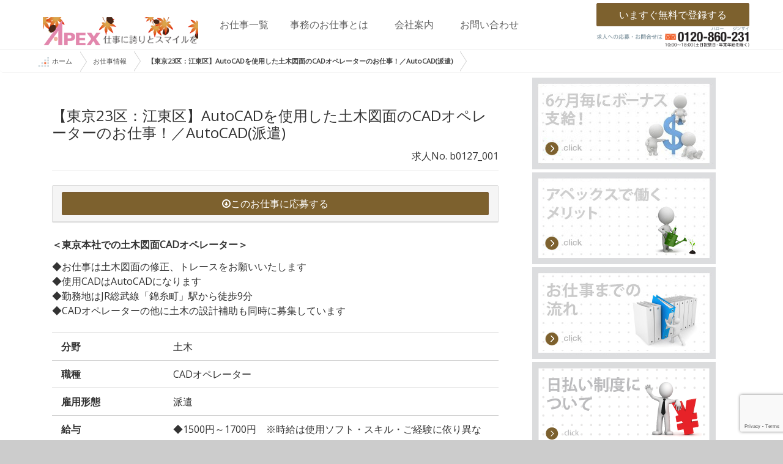

--- FILE ---
content_type: text/html; charset=UTF-8
request_url: https://www.xn--3kq5dn1lksltpmpsj.com/work/info_a22761.html
body_size: 61343
content:



<!DOCTYPE html>
<html lang="ja">
<head>
    <meta charset="utf-8">
    <meta http-equiv="X-UA-Compatible" content="IE=edge">
    <meta name="viewport" content="width=device-width, initial-scale=1">
    <!-- The above 3 meta tags *must* come first in the head; any other head content must come *after* these tags -->
    <title>新宿事務求人|【東京23区：江東区】AutoCADを使用した土木図面のCADオペレーターのお仕事！／AutoCAD(派遣)</title>
    <meta description="【新宿事務求人.com】新宿で事務派遣の求人をお探しなら、【新宿事務求人.com】。新宿の派遣求人が豊富。あなたにピッタリの派遣求人が見つかります。">
    <meta keywords="新宿, 事務, 派遣, 求人, 西新宿, 東新宿, 新宿区, 百人町, 仕事">
        <!-- Bootstrap -->
    <link href="https://www.xn--3kq5dn1lksltpmpsj.com/wp-content/themes/cadjob-3/bower_components/Honoka/dist/css/bootstrap.min.css" rel="stylesheet">
    <link href="https://www.xn--3kq5dn1lksltpmpsj.com/wp-content/themes/cadjob-3/bower_components/font-awesome/css/font-awesome.min.css" rel="stylesheet">
    <link href="https://www.xn--3kq5dn1lksltpmpsj.com/wp-content/themes/cadjob-3/css/style.css" rel="stylesheet">
    <!-- HTML5 shim and Respond.js for IE8 support of HTML5 elements and media queries -->
    <!-- WARNING: Respond.js doesn't work if you view the page via file:// -->
    <!--[if lt IE 9]>
    <script type="text/javascript" src="https://oss.maxcdn.com/html5shiv/3.7.3/html5shiv.min.js" defer></script>
    <script type="text/javascript" src="https://oss.maxcdn.com/respond/1.4.2/respond.min.js" defer></script>
    <![endif]-->

    <!-- jQuery (necessary for Bootstrap's JavaScript plugins) 
    <script type="text/javascript" src="https://ajax.googleapis.com/ajax/libs/jquery/3.2.1/jquery.min.js" defer></script>
    -->
    <!-- Include all compiled plugins (below), or include individual files as needed -->
    <script type="text/javascript" src="https://www.xn--3kq5dn1lksltpmpsj.com/wp-content/themes/cadjob-3/bower_components/Honoka/dist/js/bootstrap.min.js" defer></script>
    <!-- site.js -->
    <script type="text/javascript" src="https://www.xn--3kq5dn1lksltpmpsj.com/wp-content/themes/cadjob-3/js/site.js" defer></script>

    <!-- yubinbango.js added at 20171119 by tomneko -->
    <script src="https://yubinbango.github.io/yubinbango/yubinbango.js" charset="UTF-8" defer></script>

<meta name='robots' content='max-image-preview:large' />
<!-- Jetpack Site Verification Tags -->
<link rel='dns-prefetch' href='//ajax.googleapis.com' />
<link rel='dns-prefetch' href='//www.googletagmanager.com' />
<link rel='dns-prefetch' href='//stats.wp.com' />
<link rel='preconnect' href='//i0.wp.com' />
<link rel='preconnect' href='//c0.wp.com' />
<style id='jetpack-sharing-buttons-style-inline-css' type='text/css'>
.jetpack-sharing-buttons__services-list{display:flex;flex-direction:row;flex-wrap:wrap;gap:0;list-style-type:none;margin:5px;padding:0}.jetpack-sharing-buttons__services-list.has-small-icon-size{font-size:12px}.jetpack-sharing-buttons__services-list.has-normal-icon-size{font-size:16px}.jetpack-sharing-buttons__services-list.has-large-icon-size{font-size:24px}.jetpack-sharing-buttons__services-list.has-huge-icon-size{font-size:36px}@media print{.jetpack-sharing-buttons__services-list{display:none!important}}.editor-styles-wrapper .wp-block-jetpack-sharing-buttons{gap:0;padding-inline-start:0}ul.jetpack-sharing-buttons__services-list.has-background{padding:1.25em 2.375em}
</style>
<style id='classic-theme-styles-inline-css' type='text/css'>
/*! This file is auto-generated */
.wp-block-button__link{color:#fff;background-color:#32373c;border-radius:9999px;box-shadow:none;text-decoration:none;padding:calc(.667em + 2px) calc(1.333em + 2px);font-size:1.125em}.wp-block-file__button{background:#32373c;color:#fff;text-decoration:none}
</style>
<style id='global-styles-inline-css' type='text/css'>
:root{--wp--preset--aspect-ratio--square: 1;--wp--preset--aspect-ratio--4-3: 4/3;--wp--preset--aspect-ratio--3-4: 3/4;--wp--preset--aspect-ratio--3-2: 3/2;--wp--preset--aspect-ratio--2-3: 2/3;--wp--preset--aspect-ratio--16-9: 16/9;--wp--preset--aspect-ratio--9-16: 9/16;--wp--preset--color--black: #000000;--wp--preset--color--cyan-bluish-gray: #abb8c3;--wp--preset--color--white: #ffffff;--wp--preset--color--pale-pink: #f78da7;--wp--preset--color--vivid-red: #cf2e2e;--wp--preset--color--luminous-vivid-orange: #ff6900;--wp--preset--color--luminous-vivid-amber: #fcb900;--wp--preset--color--light-green-cyan: #7bdcb5;--wp--preset--color--vivid-green-cyan: #00d084;--wp--preset--color--pale-cyan-blue: #8ed1fc;--wp--preset--color--vivid-cyan-blue: #0693e3;--wp--preset--color--vivid-purple: #9b51e0;--wp--preset--gradient--vivid-cyan-blue-to-vivid-purple: linear-gradient(135deg,rgba(6,147,227,1) 0%,rgb(155,81,224) 100%);--wp--preset--gradient--light-green-cyan-to-vivid-green-cyan: linear-gradient(135deg,rgb(122,220,180) 0%,rgb(0,208,130) 100%);--wp--preset--gradient--luminous-vivid-amber-to-luminous-vivid-orange: linear-gradient(135deg,rgba(252,185,0,1) 0%,rgba(255,105,0,1) 100%);--wp--preset--gradient--luminous-vivid-orange-to-vivid-red: linear-gradient(135deg,rgba(255,105,0,1) 0%,rgb(207,46,46) 100%);--wp--preset--gradient--very-light-gray-to-cyan-bluish-gray: linear-gradient(135deg,rgb(238,238,238) 0%,rgb(169,184,195) 100%);--wp--preset--gradient--cool-to-warm-spectrum: linear-gradient(135deg,rgb(74,234,220) 0%,rgb(151,120,209) 20%,rgb(207,42,186) 40%,rgb(238,44,130) 60%,rgb(251,105,98) 80%,rgb(254,248,76) 100%);--wp--preset--gradient--blush-light-purple: linear-gradient(135deg,rgb(255,206,236) 0%,rgb(152,150,240) 100%);--wp--preset--gradient--blush-bordeaux: linear-gradient(135deg,rgb(254,205,165) 0%,rgb(254,45,45) 50%,rgb(107,0,62) 100%);--wp--preset--gradient--luminous-dusk: linear-gradient(135deg,rgb(255,203,112) 0%,rgb(199,81,192) 50%,rgb(65,88,208) 100%);--wp--preset--gradient--pale-ocean: linear-gradient(135deg,rgb(255,245,203) 0%,rgb(182,227,212) 50%,rgb(51,167,181) 100%);--wp--preset--gradient--electric-grass: linear-gradient(135deg,rgb(202,248,128) 0%,rgb(113,206,126) 100%);--wp--preset--gradient--midnight: linear-gradient(135deg,rgb(2,3,129) 0%,rgb(40,116,252) 100%);--wp--preset--font-size--small: 13px;--wp--preset--font-size--medium: 20px;--wp--preset--font-size--large: 36px;--wp--preset--font-size--x-large: 42px;--wp--preset--spacing--20: 0.44rem;--wp--preset--spacing--30: 0.67rem;--wp--preset--spacing--40: 1rem;--wp--preset--spacing--50: 1.5rem;--wp--preset--spacing--60: 2.25rem;--wp--preset--spacing--70: 3.38rem;--wp--preset--spacing--80: 5.06rem;--wp--preset--shadow--natural: 6px 6px 9px rgba(0, 0, 0, 0.2);--wp--preset--shadow--deep: 12px 12px 50px rgba(0, 0, 0, 0.4);--wp--preset--shadow--sharp: 6px 6px 0px rgba(0, 0, 0, 0.2);--wp--preset--shadow--outlined: 6px 6px 0px -3px rgba(255, 255, 255, 1), 6px 6px rgba(0, 0, 0, 1);--wp--preset--shadow--crisp: 6px 6px 0px rgba(0, 0, 0, 1);}:where(.is-layout-flex){gap: 0.5em;}:where(.is-layout-grid){gap: 0.5em;}body .is-layout-flex{display: flex;}.is-layout-flex{flex-wrap: wrap;align-items: center;}.is-layout-flex > :is(*, div){margin: 0;}body .is-layout-grid{display: grid;}.is-layout-grid > :is(*, div){margin: 0;}:where(.wp-block-columns.is-layout-flex){gap: 2em;}:where(.wp-block-columns.is-layout-grid){gap: 2em;}:where(.wp-block-post-template.is-layout-flex){gap: 1.25em;}:where(.wp-block-post-template.is-layout-grid){gap: 1.25em;}.has-black-color{color: var(--wp--preset--color--black) !important;}.has-cyan-bluish-gray-color{color: var(--wp--preset--color--cyan-bluish-gray) !important;}.has-white-color{color: var(--wp--preset--color--white) !important;}.has-pale-pink-color{color: var(--wp--preset--color--pale-pink) !important;}.has-vivid-red-color{color: var(--wp--preset--color--vivid-red) !important;}.has-luminous-vivid-orange-color{color: var(--wp--preset--color--luminous-vivid-orange) !important;}.has-luminous-vivid-amber-color{color: var(--wp--preset--color--luminous-vivid-amber) !important;}.has-light-green-cyan-color{color: var(--wp--preset--color--light-green-cyan) !important;}.has-vivid-green-cyan-color{color: var(--wp--preset--color--vivid-green-cyan) !important;}.has-pale-cyan-blue-color{color: var(--wp--preset--color--pale-cyan-blue) !important;}.has-vivid-cyan-blue-color{color: var(--wp--preset--color--vivid-cyan-blue) !important;}.has-vivid-purple-color{color: var(--wp--preset--color--vivid-purple) !important;}.has-black-background-color{background-color: var(--wp--preset--color--black) !important;}.has-cyan-bluish-gray-background-color{background-color: var(--wp--preset--color--cyan-bluish-gray) !important;}.has-white-background-color{background-color: var(--wp--preset--color--white) !important;}.has-pale-pink-background-color{background-color: var(--wp--preset--color--pale-pink) !important;}.has-vivid-red-background-color{background-color: var(--wp--preset--color--vivid-red) !important;}.has-luminous-vivid-orange-background-color{background-color: var(--wp--preset--color--luminous-vivid-orange) !important;}.has-luminous-vivid-amber-background-color{background-color: var(--wp--preset--color--luminous-vivid-amber) !important;}.has-light-green-cyan-background-color{background-color: var(--wp--preset--color--light-green-cyan) !important;}.has-vivid-green-cyan-background-color{background-color: var(--wp--preset--color--vivid-green-cyan) !important;}.has-pale-cyan-blue-background-color{background-color: var(--wp--preset--color--pale-cyan-blue) !important;}.has-vivid-cyan-blue-background-color{background-color: var(--wp--preset--color--vivid-cyan-blue) !important;}.has-vivid-purple-background-color{background-color: var(--wp--preset--color--vivid-purple) !important;}.has-black-border-color{border-color: var(--wp--preset--color--black) !important;}.has-cyan-bluish-gray-border-color{border-color: var(--wp--preset--color--cyan-bluish-gray) !important;}.has-white-border-color{border-color: var(--wp--preset--color--white) !important;}.has-pale-pink-border-color{border-color: var(--wp--preset--color--pale-pink) !important;}.has-vivid-red-border-color{border-color: var(--wp--preset--color--vivid-red) !important;}.has-luminous-vivid-orange-border-color{border-color: var(--wp--preset--color--luminous-vivid-orange) !important;}.has-luminous-vivid-amber-border-color{border-color: var(--wp--preset--color--luminous-vivid-amber) !important;}.has-light-green-cyan-border-color{border-color: var(--wp--preset--color--light-green-cyan) !important;}.has-vivid-green-cyan-border-color{border-color: var(--wp--preset--color--vivid-green-cyan) !important;}.has-pale-cyan-blue-border-color{border-color: var(--wp--preset--color--pale-cyan-blue) !important;}.has-vivid-cyan-blue-border-color{border-color: var(--wp--preset--color--vivid-cyan-blue) !important;}.has-vivid-purple-border-color{border-color: var(--wp--preset--color--vivid-purple) !important;}.has-vivid-cyan-blue-to-vivid-purple-gradient-background{background: var(--wp--preset--gradient--vivid-cyan-blue-to-vivid-purple) !important;}.has-light-green-cyan-to-vivid-green-cyan-gradient-background{background: var(--wp--preset--gradient--light-green-cyan-to-vivid-green-cyan) !important;}.has-luminous-vivid-amber-to-luminous-vivid-orange-gradient-background{background: var(--wp--preset--gradient--luminous-vivid-amber-to-luminous-vivid-orange) !important;}.has-luminous-vivid-orange-to-vivid-red-gradient-background{background: var(--wp--preset--gradient--luminous-vivid-orange-to-vivid-red) !important;}.has-very-light-gray-to-cyan-bluish-gray-gradient-background{background: var(--wp--preset--gradient--very-light-gray-to-cyan-bluish-gray) !important;}.has-cool-to-warm-spectrum-gradient-background{background: var(--wp--preset--gradient--cool-to-warm-spectrum) !important;}.has-blush-light-purple-gradient-background{background: var(--wp--preset--gradient--blush-light-purple) !important;}.has-blush-bordeaux-gradient-background{background: var(--wp--preset--gradient--blush-bordeaux) !important;}.has-luminous-dusk-gradient-background{background: var(--wp--preset--gradient--luminous-dusk) !important;}.has-pale-ocean-gradient-background{background: var(--wp--preset--gradient--pale-ocean) !important;}.has-electric-grass-gradient-background{background: var(--wp--preset--gradient--electric-grass) !important;}.has-midnight-gradient-background{background: var(--wp--preset--gradient--midnight) !important;}.has-small-font-size{font-size: var(--wp--preset--font-size--small) !important;}.has-medium-font-size{font-size: var(--wp--preset--font-size--medium) !important;}.has-large-font-size{font-size: var(--wp--preset--font-size--large) !important;}.has-x-large-font-size{font-size: var(--wp--preset--font-size--x-large) !important;}
:where(.wp-block-post-template.is-layout-flex){gap: 1.25em;}:where(.wp-block-post-template.is-layout-grid){gap: 1.25em;}
:where(.wp-block-columns.is-layout-flex){gap: 2em;}:where(.wp-block-columns.is-layout-grid){gap: 2em;}
:root :where(.wp-block-pullquote){font-size: 1.5em;line-height: 1.6;}
</style>
<link rel='stylesheet' id='contact-form-7-css' href='https://www.xn--3kq5dn1lksltpmpsj.com/wp-content/plugins/contact-form-7/includes/css/styles.css?ver=6.0.6' type='text/css' media='all' />
<link rel='stylesheet' id='wp-pagenavi-css' href='https://www.xn--3kq5dn1lksltpmpsj.com/wp-content/plugins/wp-pagenavi/pagenavi-css.css?ver=2.70' type='text/css' media='all' />

<!-- Site Kit によって追加された Google タグ（gtag.js）スニペット -->
<!-- Google アナリティクス スニペット (Site Kit が追加) -->
<script type="text/javascript" src="https://www.googletagmanager.com/gtag/js?id=GT-KF6P9TC" id="google_gtagjs-js" async></script>
<script type="text/javascript" id="google_gtagjs-js-after">
/* <![CDATA[ */
window.dataLayer = window.dataLayer || [];function gtag(){dataLayer.push(arguments);}
gtag("set","linker",{"domains":["www.xn--3kq5dn1lksltpmpsj.com"]});
gtag("js", new Date());
gtag("set", "developer_id.dZTNiMT", true);
gtag("config", "GT-KF6P9TC");
/* ]]> */
</script>
<meta name="generator" content="Site Kit by Google 1.166.0" />	<style>img#wpstats{display:none}</style>
		<link rel="icon" href="https://i0.wp.com/www.xn--3kq5dn1lksltpmpsj.com/wp-content/uploads/2020/03/cropped-cadjobt_favicon.png?fit=32%2C32&#038;ssl=1" sizes="32x32" />
<link rel="icon" href="https://i0.wp.com/www.xn--3kq5dn1lksltpmpsj.com/wp-content/uploads/2020/03/cropped-cadjobt_favicon.png?fit=192%2C192&#038;ssl=1" sizes="192x192" />
<link rel="apple-touch-icon" href="https://i0.wp.com/www.xn--3kq5dn1lksltpmpsj.com/wp-content/uploads/2020/03/cropped-cadjobt_favicon.png?fit=180%2C180&#038;ssl=1" />
<meta name="msapplication-TileImage" content="https://i0.wp.com/www.xn--3kq5dn1lksltpmpsj.com/wp-content/uploads/2020/03/cropped-cadjobt_favicon.png?fit=270%2C270&#038;ssl=1" />
		<style type="text/css" id="wp-custom-css">
			/*
カスタム CSS へようこそ!

CSS (カスケーディングスタイルシート)
は、ブラウザに対し Web
ページの表示方法を指定するためのコードです。このコメントを削除し、カスタマイズを始めることができます。

デフォルトでは、ここで指定したカスタムスタイルはテーマのスタイルシートが読み込まれた後に追加されます。つまり、デフォルトの
CSS
ルールを上書きできるということです。テーマのスタイルシートの内容をここにコピーする必要はありません。追加したい内容だけを書き込んでください。
*/		</style>
		    <script type="text/javascript">
        var workNo ="b0127_001";    </script>
<!-- for Google Result Site Search -->
<script type="application/ld+json">
{
	"@context": "http://schema.org",
	"@type": "WebSite",
	"url": "https://www.xn--3kq5dn1lksltpmpsj.com/",
	"potentialAction": {
		"@type": "SearchAction",
		"target": "https://www.xn--3kq5dn1lksltpmpsj.com/?s={search_term}",
		"query-input": "required name=search_term"
	}
}
</script>
</head>
<body data-rsssl=1 class="post-template-default single single-post postid-22761 single-format-standard">
<div class="wrap_main">


    <!-- グローバルメニュー -->
<div>
    <!-- Static navbar -->
    <nav class="navbar navbar-default navbar-fixed-top" id="site-navi">
        <div class="container-fluid container">
            <div class="navbar-header">
                <button type="button" class="navbar-toggle collapsed" data-toggle="collapse" data-target="#navbar"
                        aria-expanded="false" aria-controls="navbar">
                    <span class="sr-only">Toggle navigation</span>
                    <span class="icon-bar"></span>
                    <span class="icon-bar"></span>
                    <span class="icon-bar"></span>
                </button>
                <a class="navbar-brand" href="/">

                <p>
                <!-- pc用ロゴ -->
                  <span class="hidden-xs">
                  <img class="img-responsive hidden-xs"  src="/imgs/apexlogo_11.gif">
                  </span>
                <!-- モバイル用ロゴ -->
                  <span class="visible-xs">
                  <img class="img-responsive visible-xs" src="/imgs/apexlogo_11.gif" width="130">
                  </span>
                </p>
                <!-- wp:paragraph -->
                <p></p>
                <!-- /wp:paragraph -->

                </a>
                <a class="navbar-brand visible-xs" href="tel:0120860231">
                   <img src="https://www.xn--3kq5dn1lksltpmpsj.com/wp-content/themes/cadjob-3/img/common_tel_small.png" style="float:left; display;block; width:100px;" class="img-responsive visible-xs">

                </a>
            </div>
            <div id="navbar" class="navbar-collapse collapse">
                <ul class="nav navbar-nav">
                    <li class="visible-xs"><a href="/">ホーム</a></li>
                    <li class="site_nav_btn"><a href="/work/">お仕事一覧</a></li>
                                            <li class="site_nav_btn"><a href="/about/">事務のお仕事とは</a></li>
                                                                <li class="site_nav_btn"><a href="/aboutus/">会社案内</a></li>
                                                                <li class="site_nav_btn"><a href="/contact/">お問い合わせ</a></li>
                                    </ul>
                <div  class="nav navbar-nav navbar-right text-right" style="padding-top: 5px;">
                   <a href="/entry/" class="btn btn-orange center-block">いますぐ無料で登録する</a>

                   <img src="https://www.xn--3kq5dn1lksltpmpsj.com/wp-content/themes/cadjob-3/img/common_tel.gif" style="width:250px; height:auto; display:block; float:right"  class="img-responsive pull-right visible-lg visible-md">
                    <div class="clearfix"></div>
                </div>
            </div><!--/.nav-collapse -->
        </div><!--/.container-fluid -->
    </nav>
    <div class="clearfix"></div>
</div>
    <div class="visible-sm-block" style="height: 80px;"></div>
<div id="breadcrumbs-one"><ul><a href="https://www.xn--3kq5dn1lksltpmpsj.com"><img src="https://www.xn--3kq5dn1lksltpmpsj.com/wp-content/themes/cadjob-3/img/home.gif" style="height:18px; width:18px; margin-right:5px;">ホーム</span></a><li><a href="https://www.xn--3kq5dn1lksltpmpsj.com/work" >お仕事情報</a></li><li class="current"><a href="#">  【東京23区：江東区】AutoCADを使用した土木図面のCADオペレーターのお仕事！／AutoCAD(派遣)</a></li></ul></div>

    <!-- 左右レイアウト -->
    <div class="container">
        <div class="col-md-8 mb32">
            <div>
                                <div class="page-header">

<script type="application/ld+json"> {
  "@context" : "https://schema.org/",
  "@type" : "JobPosting",
  "title" : "【東京23区：江東区】AutoCADを使用した土木図面のCADオペレーターのお仕事！／AutoCAD(派遣)",
  "description" : "<p>&lt;strong&gt;＜東京本社での土木図面CADオペレーター＞&lt;/strong&gt;

◆お仕事は土木図面の修正、トレースをお願いいたします
◆使用CADはAutoCADになります
◆勤務地はJR総武線「錦糸町」駅から徒歩9分
◆CADオペレーターの他に土木の設計補助も同時に募集しています
◆1500円～1700円　※時給は使用ソフト・スキル・ご経験に依り異なります&lt;br&gt;
◆月収例：236,250円(1500円×7.5ｈ×21日)　※残業代別&lt;br&gt;
◆残業代例：基本時給1500円・20時間の場合＝37,500円&lt;br&gt;
◆各種社会保険完備</p>",
  "validThrough": "2026-05-24",
  "datePosted" : "2016-01-29 10:00:19",
  "employmentType" : "派遣",
  "hiringOrganization" : {
    "@type" : "Organization",
    "name" : "新宿事務求人.com",
    "sameAs" : "https://www.新宿事務求人.com/",
    "logo" : "https://www.新宿事務求人.com/imgs/cadjobot.png"
  },
  "jobLocation": {
  "@type": "Place",
  "address": {
    "@type": "PostalAddress",
    "addressLocality": "江東区",
    "addressRegion": "東京都",
    "postalCode": "1350000",
    "streetAddress": "詳細非公開",
    "addressCountry": "Japan"
    }
  },
  "baseSalary": {
    "@type": "MonetaryAmount",
    "currency": "JPY",
    "value": {
      "@type": "QuantitativeValue",
      "value": "◆1500円～1700円　※時給は使用ソフト・スキル・ご経験に依り異なります<br>
◆月収例：236,250円(1500円×7.5ｈ×21日)　※残業代別<br>
◆残業代例：基本時給1500円・20時間の場合＝37,500円<br>
◆各種社会保険完備",
      "minValue": "ル・ご経験に依り異なります<br>
◆月収例：236250",
      "maxValue": "",
      "unitText": "HOUR"
    }
  }
}
</script>
                    <h3>【東京23区：江東区】AutoCADを使用した土木図面のCADオペレーターのお仕事！／AutoCAD(派遣)</h3>
                    <div class="text-right">求人No. b0127_001</div>
                </div>

                    <div class="panel panel-default">
                        <div class="panel-heading">
                            <a class="btn btn-orange form-control"
                               href="#entry"><i class="fa fa-arrow-circle-o-down"></i>このお仕事に応募する</a>
                        </div>
                    </div>

                <div>
                    <p><strong>＜東京本社での土木図面CADオペレーター＞</strong></p>
<p>◆お仕事は土木図面の修正、トレースをお願いいたします<br />
◆使用CADはAutoCADになります<br />
◆勤務地はJR総武線「錦糸町」駅から徒歩9分<br />
◆CADオペレーターの他に土木の設計補助も同時に募集しています</p>
                </div>


                    <div class="">
                        <div class="single-metadata">
                         <dl>
                                <dt class="col-xs-3">分野</dt><dd class="col-xs-9">土木</dd>
                                <dt class="col-xs-3">職種</dt><dd class="col-xs-9">CADオペレーター</dd>
                                <dt class="col-xs-3">雇用形態 	</dt><dd class="col-xs-9">派遣</dd>
                                <dt class="col-xs-3">給与</dt><dd class="col-xs-9">◆1500円～1700円　※時給は使用ソフト・スキル・ご経験に依り異なります<br>
◆月収例：236,250円(1500円×7.5ｈ×21日)　※残業代別<br>
◆残業代例：基本時給1500円・20時間の場合＝37,500円<br>
◆各種社会保険完備</dd>
                                <dt class="col-xs-3">勤務地</dt><dd class="col-xs-9">東京都江東区</dd>
                                <dt class="col-xs-3">最寄駅</dt><dd class="col-xs-9">JR総武線「錦糸町」駅 徒歩9分</dd>
                                <dt class="col-xs-3">主要ソフト</dt><dd class="col-xs-9"></dd>
                                <dt class="col-xs-3">応募資格</dt><dd class="col-xs-9">◆AutoCADを使用した土木図面の修正、トレース等の実務経験者歓迎！<br>
◆資格は不問です　※関連有資格者尚可</dd>
                                <dt class="col-xs-3">勤務開始日</dt><dd class="col-xs-9">即日可能</dd>
                                <dt class="col-xs-3">勤務期間</dt><dd class="col-xs-9">長期(3ヶ月以上)　※更新は2ヶ月毎になります</dd>
                                <dt class="col-xs-3">就業時間</dt><dd class="col-xs-9">09：00～17：30(休憩1h)</dd>
                                <dt class="col-xs-3">休日・休暇</dt><dd class="col-xs-9">◆土・日・祝日／夏期休暇・年末年始休暇<br>
◆継続就業６ケ月後、年10日の有給休暇付与<br>
◆産休・育休実績あり</dd>
                                <dt class="col-xs-3">交通費</dt><dd class="col-xs-9">別途全額支給</dd>
                                <dt class="col-xs-3">派遣先について</dt><dd class="col-xs-9">◆大阪に本社を置く大手企業</dd>
                                <dt class="col-xs-3">特色</dt><dd class="col-xs-9">◆東京本社でのお仕事になります</dd>
                            </dl>
                            <div class="clearfix"></div>
                        </div>
                        <div class="clearfix"></div>
                    </div>
                    <div class="panel-heading">
                       <a class="btn btn-orange form-control"
                          href="#entry"><i class="fa fa-arrow-circle-o-down"></i>このお仕事に応募する</a>
                    </div>

                    <!-- 共有ボタン類移動用 -->
					<div id="sharing"></div>
                    <script type="text/javascript">
                      jQuery( document ).ready( function( $ ) {
                        // Relocate Jetpack sharing buttons down into the comments form
                        jQuery( '#sharing' ).html( jQuery( '.sharedaddy' ).detach() );
                      } );
                    </script>

                    <!-- 関連アイテム移動用 -->
					<div id="apx-relatedposts"></div>
                    <script type="text/javascript">
                      jQuery( document ).ready( function( $ ) {
                        // Relocate Jetpack related posts down into the comments form
                        jQuery( '#apx-relatedposts' ).html( jQuery( '#jp-relatedposts' ).detach() );
                      } );
                    </script>


                    <!-- 問い合わせフォーム埋め込み mod by tomneko for mobile entry -->
				    <style>
/* for iPhone5,iPhoneSE */
@media screen and (max-width:  350px) {
   .btn-lg{
    font-size: 14px;
  }
}

/* for iPhone6, iPhone7, Galaxy */
@media screen and ( max-width: 782px ) {
  .row{
    line-height: 1;
  }
  .form-group p{
    margin-bottom:0px;
  }
  .form-group{
    margin-bottom:4px;
  }
  #privacy_agree_smt{
    display:block;
  }
#privacy_agree_pc{
    display:none;
  }
  #expand-link{
    margin-top:24px;
    margin-bottom:0px;
  }
}

/* for PC, iPad, Tablet */
@media screen and (min-width: 783px){
  #privacy_agree_smt{
    display:none;
  }
  #privacy_agree_pc{
    display:block;
  }
}
				    </style>
                    <div id="entry">
                        <div class="clearfix mt32"></div>
                    
<div class="wpcf7 no-js" id="wpcf7-f84716-p22761-o1" lang="ja" dir="ltr" data-wpcf7-id="84716">
<div class="screen-reader-response"><p role="status" aria-live="polite" aria-atomic="true"></p> <ul></ul></div>
<form action="/work/info_a22761.html#wpcf7-f84716-p22761-o1" method="post" class="wpcf7-form init" aria-label="コンタクトフォーム" novalidate="novalidate" data-status="init">
<div style="display: none;">
<input type="hidden" name="_wpcf7" value="84716" />
<input type="hidden" name="_wpcf7_version" value="6.0.6" />
<input type="hidden" name="_wpcf7_locale" value="ja" />
<input type="hidden" name="_wpcf7_unit_tag" value="wpcf7-f84716-p22761-o1" />
<input type="hidden" name="_wpcf7_container_post" value="22761" />
<input type="hidden" name="_wpcf7_posted_data_hash" value="" />
<input type="hidden" name="_wpcf7_recaptcha_response" value="" />
</div>
<style type="text/css">
span.wpcf7-list-item
{
width: 100%;
height: 58px;
margin: 0;
font-size: 20px;
border: 1px;
border-style: solid;
border-color: #ccc;
background-color: #eef;
}
</style>
<style type="text/css">
.wpcf7-form-control.wpcf7-text.wpcf7-validates-as-required.form-control
{
height: 58px;
background-color: #fee;
}
</style>
<style type="text/css">
.wpcf7-form-control.wpcf7-text.form-control
{
height: 58px;
background-color: #fee;
}
</style>
<style type="text/css">
.wpcf7-form-control.wpcf7-textarea.form-control
{
background-color: #fee;
}
</style>
<style type="text/css">
span.wpcf7-list-item label
{
width: 100%;
height: 100%;
}
</style>
<style type="text/css">
.wpcf7-list-item label input
{
display: none; 
}
</style>
<style type="text/css">
input[type=checkbox]:checked + span
{
background: #aaf;
}
</style>
<style type="text/css">
input[type=radio]:checked + span
{
background: #aaf;
}
</style>
<style type="text/css">
.wpcf7-list-item-label
{
display: inline-block;
width: 100%;
height: 100%;
padding-left: 12px;
padding-top: 8px;
}
</style>
<style type="text/css">
span.wpcf7-list-item-label {
 position: relative;
 vertical-align: middle;
}
</style>
<style type="text/css">
input[type=checkbox] + span.wpcf7-list-item-label:before {
 content: "\f058";
 font-family: FontAwesome;
 color: #ccc;
 font-size: 28px;
 margin-right: 12px;
}
</style>
<style type="text/css">
input[type=checkbox]:checked +.wpcf7-list-item-label:before {
 content: "\f058";
 font-family: FontAwesome;
 color: #f44336;
 font-size: 28px;
 margin-right: 12px;
}
</style>
<style type="text/css">
input[type=radio] + span.wpcf7-list-item-label:before {
 content: "\f058";
 font-family: FontAwesome;
 color: #ccc;
 font-size: 28px;
 margin-right: 12px;
}
</style>
<style type="text/css">
input[type=radio]:checked +.wpcf7-list-item-label:before {
 content: "\f058";
 font-family: FontAwesome;
 color: #f44336;
 font-size: 28px;
 margin-right: 12px;
}
</style>
<style type="text/css">
#entry-expand-link:before {
 content:"\f044";
 font-family: FontAwesome;
 color: #f44336;
 font-size: 28px;
 margin-right: 4px;
}
</style>
<style type="text/css">
#expand-link {
 width:100%;
 height:72px;
 background-color: #fee;
 border: 1px;
 border-style: solid;
 border-color: #ccc;
}
</style>
<style type="text/css">
#expand-link:hover {
 width:100%;
/* height:58px; */
 background-color: #aaf;
 text-decoration: none;
}
</style>
<div class="page-header">
	<h2>エントリー
	</h2>
	<h3 style="font-size:16px">必須事項をご記入いただき、一番下の「登録してお仕事に応募する」ボタンをクリックしてください。
	</h3>
</div>
<p><span class="p-country-name" style="display:none;">Japan</span>
</p>
<div class="form-horizontal">
	<div class="form-group">
		<div class="row">
			<p><label class="col-md-3 control-label" style="text-align:left;"><br />
<span class="label label-danger req">必須</span> お名前</label>
			</p>
			<div class="col-md-9">
				<p><span class="wpcf7-form-control-wrap" data-name="your-name"><input size="40" maxlength="400" class="wpcf7-form-control wpcf7-text wpcf7-validates-as-required form-control" aria-required="true" aria-invalid="false" placeholder="(例) 新宿　太郎" value="" type="text" name="your-name" /></span>
				</p>
			</div>
		</div>
	</div>
	<div class="form-group">
		<div class="row">
			<p><label class="col-md-3 control-label" style="text-align:left;"><br />
<span class="label label-danger req">必須</span> お名前(ふりがな) </label>
			</p>
			<div class="col-md-9">
				<p><span class="wpcf7-form-control-wrap" data-name="your-name-yomi"><input size="40" maxlength="400" class="wpcf7-form-control wpcf7-text wpcf7-validates-as-required form-control" aria-required="true" aria-invalid="false" placeholder="(例) しんじゅく　たろう" value="" type="text" name="your-name-yomi" /></span>
				</p>
			</div>
		</div>
	</div>
	<div class="form-group">
		<div class="row">
			<p><label class="col-md-3 control-label" style="text-align:left;"><br />
<span class="label label-danger req">必須</span> 年代<br />
<small>※どれか一つをクリックして選択してください。</small><br />
</label>
			</p>
			<div class="col-md-9">
				<p><span class="wpcf7-form-control-wrap" data-name="your-age"><span class="wpcf7-form-control wpcf7-radio"><span class="wpcf7-list-item first"><label><input type="radio" name="your-age" value="20代" /><span class="wpcf7-list-item-label">20代</span></label></span><span class="wpcf7-list-item"><label><input type="radio" name="your-age" value="30代" /><span class="wpcf7-list-item-label">30代</span></label></span><span class="wpcf7-list-item"><label><input type="radio" name="your-age" value="40代" /><span class="wpcf7-list-item-label">40代</span></label></span><span class="wpcf7-list-item"><label><input type="radio" name="your-age" value="50代" /><span class="wpcf7-list-item-label">50代</span></label></span><span class="wpcf7-list-item last"><label><input type="radio" name="your-age" value="60代以上" /><span class="wpcf7-list-item-label">60代以上</span></label></span></span></span>
				</p>
			</div>
		</div>
	</div>
	<div class="form-group">
		<div class="row">
			<p><label class="col-md-3 control-label" style="text-align:left;"><br />
<span class="label label-danger req">必須</span> 電話番号<br />
<small>※連絡の取れる電話番号を入力してください。</small><br />
</label>
			</p>
			<div class="col-md-5">
				<p><span class="wpcf7-form-control-wrap" data-name="your-tel"><input size="40" maxlength="400" class="wpcf7-form-control wpcf7-tel wpcf7-validates-as-required wpcf7-text wpcf7-validates-as-tel form-control" aria-required="true" aria-invalid="false" placeholder="(例) 03-4500-4612" value="" type="tel" name="your-tel" /></span>
				</p>
			</div>
		</div>
	</div>
	<div class="form-group">
		<div class="row">
			<p><label class="col-md-3 control-label" style="text-align:left;"><br />
<span class="label label-danger req">必須</span> メールアドレス<br />
</label>
			</p>
			<div class="col-md-9">
				<p><span class="wpcf7-form-control-wrap" data-name="your-email"><input size="40" maxlength="400" class="wpcf7-form-control wpcf7-email wpcf7-validates-as-required wpcf7-text wpcf7-validates-as-email form-control" aria-required="true" aria-invalid="false" placeholder="(例) apex@example.com" value="" type="email" name="your-email" /></span>
				</p>
			</div>
			<p>　　　
			</p>
			<div class="col-md-12">
				<p>　　　　　　　　　　　　　<small>※フリーアドレス（gmail、yahoo、icloud等）をお持ちであれば、そちらをご記載下さい。<br />
　　　　　　　　　　　　　　　　　 　キャリアメールの場合、ご自身の設定等で受信できない場合がございます。</small><br />
　　　
				</p>
			</div>
		</div>
	</div>
	<div class="form-group">
		<div class="row">
			<div class="text-center" id="expand-link">
				<div id="entry-expand-link" onclick=entry_expand_link_onclick()>
					<p>こちらの項目をご記入頂くとお仕事のご紹介がよりスムーズになります。<br />
<span id="entry-expand-additional">**任意項目を表示する** </span>
					</p>
				</div>
			</div>
		</div>
	</div>
	<div id="entry-expand">
		<p><script type="text/javascript">
 var entry_expand_flg = false; //expand:true not-expand:false
 jQuery( document ).ready( function( $ ) {
 jQuery( '#entry-expand' ).hide();
 $('#expand-link').css('cursor','pointer');
 } );
 function entry_expand_link_onclick(){
 if(!entry_expand_flg){
 $( '#entry-expand' ).show();
 entry_expand_flg=true;
 $( '#entry-expand-additional').html('**任意項目を隠す**');
 }else{
 $( '#entry-expand' ).hide();
 entry_expand_flg=false;
 $( '#entry-expand-additional').html('**任意項目を表示する**');
 }
 }
 </script>
		</p>
		<div class="form-group">
			<div class="row">
				<p><label class="col-md-3 control-label" style="text-align:left;"><br />
<span class="label label-default req">任意</span> 求人No </label>
				</p>
				<div class="col-md-9">
					<p><span class="wpcf7-form-control-wrap" data-name="workNo"><input size="40" maxlength="400" class="wpcf7-form-control wpcf7-text form-control" aria-invalid="false" value="" type="text" name="workNo" /></span>
					</p>
				</div>
			</div>
		</div>
		<div class="form-group">
			<div class="row">
				<p><label class="col-md-3 control-label" style="text-align:left;"><br />
<span class="label label-default req">任意</span> 性別 </label>
				</p>
				<div class="col-md-9">
					<p><span class="wpcf7-form-control-wrap" data-name="your-sex"><span class="wpcf7-form-control wpcf7-checkbox wpcf7-exclusive-checkbox"><span class="wpcf7-list-item first"><label><input type="checkbox" name="your-sex" value="男" /><span class="wpcf7-list-item-label">男</span></label></span><span class="wpcf7-list-item last"><label><input type="checkbox" name="your-sex" value="女" /><span class="wpcf7-list-item-label">女</span></label></span></span></span>
					</p>
				</div>
			</div>
		</div>
		<div class="form-group">
			<div class="row">
				<p><label class="col-md-3 control-label" style="text-align:left;"><br />
<span class="label label-default req">任意</span> ご住所 </label>
				</p>
				<div class="col-md-3">
					<div class="row">
						<div class="col-md-2">
							<p>〒
							</p>
						</div>
						<div class="col-md-10">
							<p><span class="wpcf7-form-control-wrap" data-name="your-post"><input size="40" maxlength="400" class="wpcf7-form-control wpcf7-text form-control p-postal-code" aria-invalid="false" placeholder="(例)163-1305" value="" type="text" name="your-post" /></span>
							</p>
						</div>
					</div>
				</div>
				<div class="col-md-6">
					<div class="row">
						<div class="col-md-4">
							<p>都道府県
							</p>
						</div>
						<div class="col-md-8">
							<p><span class="wpcf7-form-control-wrap" data-name="menu-pref"><select class="wpcf7-form-control wpcf7-select p-region" aria-invalid="false" name="menu-pref"><option value="">&#8212;以下から選択してください&#8212;</option><option value="北海道">北海道</option><option value="青森県">青森県</option><option value="岩手県">岩手県</option><option value="宮城県">宮城県</option><option value="秋田県">秋田県</option><option value="山形県">山形県</option><option value="福島県">福島県</option><option value="茨城県">茨城県</option><option value="栃木県">栃木県</option><option value="群馬県">群馬県</option><option value="埼玉県">埼玉県</option><option value="千葉県">千葉県</option><option value="東京都">東京都</option><option value="神奈川県">神奈川県</option><option value="新潟県">新潟県</option><option value="富山県">富山県</option><option value="石川県">石川県</option><option value="福井県">福井県</option><option value="山梨県">山梨県</option><option value="長野県">長野県</option><option value="岐阜県">岐阜県</option><option value="静岡県">静岡県</option><option value="愛知県">愛知県</option><option value="三重県">三重県</option><option value="滋賀県">滋賀県</option><option value="京都府">京都府</option><option value="大阪府">大阪府</option><option value="兵庫県">兵庫県</option><option value="奈良県">奈良県</option><option value="和歌山県">和歌山県</option><option value="鳥取県">鳥取県</option><option value="島根県">島根県</option><option value="岡山県">岡山県</option><option value="広島県">広島県</option><option value="山口県">山口県</option><option value="徳島県">徳島県</option><option value="香川県">香川県</option><option value="愛媛県">愛媛県</option><option value="高知県">高知県</option><option value="福岡県">福岡県</option><option value="佐賀県">佐賀県</option><option value="長崎県">長崎県</option><option value="熊本県">熊本県</option><option value="大分県">大分県</option><option value="宮崎県">宮崎県</option><option value="鹿児島県">鹿児島県</option><option value="沖縄県">沖縄県</option></select></span>
							</p>
						</div>
					</div>
				</div>
			</div>
		</div>
		<div class="form-group">
			<div class="row">
				<div class="col-md-3">
				</div>
				<div class="col-md-6">
					<p><span class="wpcf7-form-control-wrap" data-name="address1"><input size="40" maxlength="400" class="wpcf7-form-control wpcf7-text form-control p-locality p-street-address" aria-invalid="false" placeholder="(例) 東京都新宿区西新宿6-5-1" value="" type="text" name="address1" /></span>
					</p>
				</div>
				<div class="col-md-3">
					<p>市区町村番地
					</p>
				</div>
			</div>
		</div>
		<div class="form-group">
			<div class="row">
				<div class="col-md-3">
				</div>
				<div class="col-md-6">
					<p><span class="wpcf7-form-control-wrap" data-name="address2"><input size="40" maxlength="400" class="wpcf7-form-control wpcf7-text form-control p-extended-address" aria-invalid="false" placeholder="(例)新宿アイランドホーム101" value="" type="text" name="address2" /></span>
					</p>
				</div>
				<div class="col-md-3">
					<p>建物名
					</p>
				</div>
			</div>
		</div>
		<div class="form-group">
			<div class="row">
				<p><label class="col-md-3 control-label" style="text-align:left;"><br />
<span class="label label-default req">任意</span> 使用可能ソフト</label>
				</p>
				<div class="col-md-9">
					<p>※利用経験のあるものを選択してください<br />
<small>(複数使える方は経験の長い順に選択してください)<br />
</small>
					</p>
					<div>
						<p>１：<span class="wpcf7-form-control-wrap" data-name="your-soft1"><select class="wpcf7-form-control wpcf7-select" aria-invalid="false" name="your-soft1"><option value="">&#8212;以下から選択してください&#8212;</option><option value="Word">Word</option><option value="Excel">Excel</option><option value="PowerPoint">PowerPoint</option><option value="Access">Access</option><option value="弥生会計">弥生会計</option><option value="勘定奉行">勘定奉行</option><option value="PCA会計">PCA会計</option><option value="Illustrator">Illustrator</option><option value="Photoshop">Photoshop</option><option value="Dreamweaver">Dreamweaver</option></select></span>
						</p>
					</div>
					<div style="margin-top:2px;">
						<p>２：<span class="wpcf7-form-control-wrap" data-name="your-soft2"><select class="wpcf7-form-control wpcf7-select" aria-invalid="false" name="your-soft2"><option value="">&#8212;以下から選択してください&#8212;</option><option value="Word">Word</option><option value="Excel">Excel</option><option value="PowerPoint">PowerPoint</option><option value="Access">Access</option><option value="弥生会計">弥生会計</option><option value="勘定奉行">勘定奉行</option><option value="PCA会計">PCA会計</option><option value="Illustrator">Illustrator</option><option value="Photoshop">Photoshop</option><option value="Dreamweaver">Dreamweaver</option></select></span>
						</p>
					</div>
					<div style="margin-top:2px;">
						<p>３：<span class="wpcf7-form-control-wrap" data-name="your-soft3"><select class="wpcf7-form-control wpcf7-select" aria-invalid="false" name="your-soft3"><option value="">&#8212;以下から選択してください&#8212;</option><option value="Word">Word</option><option value="Excel">Excel</option><option value="PowerPoint">PowerPoint</option><option value="Access">Access</option><option value="弥生会計">弥生会計</option><option value="勘定奉行">勘定奉行</option><option value="PCA会計">PCA会計</option><option value="Illustrator">Illustrator</option><option value="Photoshop">Photoshop</option><option value="Dreamweaver">Dreamweaver</option></select></span>
						</p>
					</div>
				</div>
			</div>
		</div>
		<div class="form-group">
			<div class="row">
				<p><label class="col-md-3 control-label" style="text-align:left;"><br />
<span class="label label-default req">任意</span> 職務経歴・経験年数など<br />
<small>※100文字以内でご記入ください。</small><br />
</label>
				</p>
				<div class="col-md-9">
					<p><span class="wpcf7-form-control-wrap" data-name="your-careea"><textarea cols="40" rows="5" maxlength="100" class="wpcf7-form-control wpcf7-textarea form-control" aria-invalid="false" placeholder="(例) 不動産会社にて経理業務に約３年／コールセンターで約２年　など" name="your-careea"></textarea></span>
					</p>
				</div>
			</div>
		</div>
		<div class="form-group">
			<div class="row">
				<p><label class="col-md-3 control-label" style="text-align:left;"><br />
<span class="label label-default req">任意</span> 連絡方法の希望 </label>
				</p>
				<div class="col-md-9">
					<p><span class="wpcf7-form-control-wrap" data-name="your-option"><span class="wpcf7-form-control wpcf7-radio"><span class="wpcf7-list-item first"><label><input type="radio" name="your-option" value="電話" /><span class="wpcf7-list-item-label">電話</span></label></span><span class="wpcf7-list-item"><label><input type="radio" name="your-option" value="メール" /><span class="wpcf7-list-item-label">メール</span></label></span><span class="wpcf7-list-item last"><label><input type="radio" name="your-option" value="どちらでも可" checked="checked" /><span class="wpcf7-list-item-label">どちらでも可</span></label></span></span></span>
					</p>
				</div>
			</div>
		</div>
		<div class="form-group">
			<div class="row">
				<p><label class="col-md-3 control-label" style="text-align:left;"><br />
<span class="label label-default req">任意</span> 面談場所の希望<br />
<small>※ご希望の場所をご記入下さい。</small><br />
</label>
				</p>
				<div class="col-md-9">
					<p><span class="wpcf7-form-control-wrap" data-name="your-interview"><input size="40" maxlength="400" class="wpcf7-form-control wpcf7-text form-control" aria-invalid="false" placeholder="(例) 横浜" value="" type="text" name="your-interview" /></span>
					</p>
				</div>
			</div>
		</div>
		<div class="form-group">
			<div class="row">
				<p><label class="col-md-3 control-label" style="text-align:left;"><br />
<span class="label label-default req">任意</span> その他希望事項<br />
<small>※300文字以内でご記入ください。</small><br />
</label>
				</p>
				<div class="col-md-9">
					<p><span class="wpcf7-form-control-wrap" data-name="your-message"><textarea cols="40" rows="8" maxlength="300" class="wpcf7-form-control wpcf7-textarea form-control" aria-invalid="false" name="your-message"></textarea></span>
					</p>
				</div>
			</div>
		</div>
	</div><!-- entry-expand -->
</div><!--form-horizontal-->
<hr />
<div id="privacy_agree_smt">
	<p class="text-left"><br />
<a href="/privacy_agree" target="_bkank">当社の個人情報の取扱</a>に同意いただける場合は、「同意する」にチェックを付け「登録してお仕事に応募する」ボタンを押してください。
	</p>
</div>
<div id="privacy_agree_pc"><!-- 利用規約 -->
	<div style="width:100%; height:300px; overflow-y: auto; border:1px solid #CCC; font-size:85%; padding:20px;">
		<p>個人情報の取扱いについて
		</p>
		<p>弊社は貴殿の個人情報をお預かりすることになりますが、そのお預かりした個人情報の取扱について、下記のように管理し、保護に努めて参ります。
		</p>
		<p>A) 個人情報保護管理者： 株式会社 アペックス 岩本政人
		</p>
		<p>B) 連絡先住所： 東京都新宿区西新宿6-5-1 新宿アイランドタワー5F
		</p>
		<p>C) 利用目的：
		</p>
		<p>＜法人のお客様について＞<br />
お問い合わせへの対応、サービスに関するご案内のため。
		</p>
		<p>＜登録希望の皆様について＞<br />
採用希望者を識別するため氏名、性別、生年月日などの情報を利用します。<br />
ご応募に関するお問い合わせへの返信や面接日時等の連絡を行うために氏名、電話番号、メールアドレス、住所等の連絡手段の情報を利用します。<br />
採用の検討のため健康状態、職務経歴、スキルシート、資格等の情報を利用します。
		</p>
		<p>D) 第三者への提供：
		</p>
		<p>弊社は法律で定められている場合を除いて、本人の個人情報を当該本人の同意を得ず第三者に提供することはありません。
		</p>
		<p>E) 個人情報の取扱い業務の委託：
		</p>
		<p>弊社は事業運営上、より良いサービスを提供するために業務の一部を外部に委託しており、業務委託先に対して皆様の個人情報を預けることがあります。この場合、個人情報を適切に取り扱っていると認められる委託先を選定し、契約等において個人情報の適正管理・機密保持などにより皆様の個人情報の漏洩防止に必要な事項を取決め、適切な管理を実施させます。
		</p>
		<p>F) 個人情報提供の任意性：
		</p>
		<p>弊社に対して個人情報を提供することは任意です。ただし、個人情報を提供されない場合には、利用目的の達成に支障が生じる場合があります。
		</p>
		<p>G) 個人情報の開示請求について：
		</p>
		<p>貴殿には、貴殿の個人情報の利用目的の通知、開示、内容の訂正、追加又は削除、利用の停止、消去及び第三者への提供の停止、第三者提供記録の開示を要求する権利があります。必要な場合には、下記の窓口まで連絡ください。
		</p>
		<p>【個人情報問合せ窓口】<br />
株式会社 アペックス<br />
〒163-1305 東京都新宿区西新宿6-5-1 新宿アイランドタワー5F<br />
Phone：03-4500-4612（平日9:00 〜 18:00） e-mail：privacy@apex-jp.com<br />
個人情報問合せ窓口責任者 株式会社 アペックス 髙橋　宏<br />
＿＿＿＿＿＿＿＿＿＿＿＿＿＿＿＿
		</p>
	</div>
	<p class="text-center"><br />
当社の個人情報の取扱に同意いただける場合は、「同意する」をクリックして選択してから「登録してお仕事に応募する」ボタンを押してください。
	</p>
</div>
<div class="form-group">
	<div class="panel panel-default">
		<div class="panel-heading">
			<div class="text-center">
				<p><span class="wpcf7-form-control-wrap" data-name="your-agree"><span class="wpcf7-form-control wpcf7-checkbox wpcf7-validates-as-required" id="id_your_agree"><span class="wpcf7-list-item first last"><label><input type="checkbox" name="your-agree[]" value="同意する" /><span class="wpcf7-list-item-label">同意する</span></label></span></span></span>
				</p>
			</div>
		</div>
	</div>
</div>
<p class="text-center"><br />
<input class="wpcf7-form-control wpcf7-submit has-spinner btn btn-primary btn-orange btn-lg form-control" type="submit" value="　登録してお仕事に応募する" />
</p><p style="display: none !important;" class="akismet-fields-container" data-prefix="_wpcf7_ak_"><label>&#916;<textarea name="_wpcf7_ak_hp_textarea" cols="45" rows="8" maxlength="100"></textarea></label><input type="hidden" id="ak_js_1" name="_wpcf7_ak_js" value="144"/><script>document.getElementById( "ak_js_1" ).setAttribute( "value", ( new Date() ).getTime() );</script></p><div class="wpcf7-response-output" aria-hidden="true"></div>
</form>
</div>
                        <script>
                            window.onload = function() {
                                var workNo = 'b0127_001';
                                $('input[name="workNo"]').val(workNo);
                            }
                        </script>
                    </div>




                           </div>
        </div>

        <div class="col-md-4 side">
            <div class="banner text-center">
                <!-- banner1 -->
<a href="/bonus/" data-wplink-edit="true"><img class="img-responsive center-block" src="/wp-content/themes/cadjob-3/img/bonus/ban_bonus.jpg" alt="6か月毎に5万円ボーナス" /></a>
<a href="/merit/"><img class="img-responsive center-block" src="/wp-content/themes/cadjob-3/img/ban_merit.png" alt="アペックスで働くメリット" /></a>
<a href="/step/"><img class="img-responsive center-block" src="/wp-content/themes/cadjob-3/img/ban_step.png" alt="仕事までの流れ" /></a>

<a href="/hibaraiseido/"><img class="img-responsive center-block" src="/wp-content/themes/cadjob-3/img/hibaraibanner.png" alt="日払い制度について" /></a>
<a href="/childcare_leave/"><img class="img-responsive center-block" src="/wp-content/themes/cadjob-3/img/ban_childcare_leave.png" alt="産休・育休について" /></a>
<a href="/interview/"><img class="img-responsive center-block" src="/wp-content/themes/cadjob-3/img/ban_interview.png" alt="主張登録面談実施中" /></a>
<a href="/webentry/"><img class="img-responsive center-block" src="/wp-content/themes/cadjob-3/img/webentrybaner.png" alt="無料でWeb登録" /></a>            </div>
            <div class="security text-center">
                <!-- banner2 -->
<a href="http://www.amazon.co.jp/dp/4860635531" target="_blank" rel="noopener"><img class="img-responsive center-block" src="/wp-content/themes/cadjob-3/img/ban_book.jpg" alt="考え方が変われば人生が変わる" /></a>
<a href="http://privacymark.jp/" target="_blank" rel="noopener"><img class="img-responsive center-block" src="/wp-content/themes/cadjob-3/img/ban_ppm.jpg" alt="プライバシ−マーク" /></a>
<span class="ssl"><img class="img-responsive center-block" src="/wp-content/themes/cadjob-3/img/ban_ssl.jpg" alt="SSL暗号化" /></span>

<a href="https://www.hop-job.com/"><img class="size-medium wp-image-114257 alignnone" src="https://www.xn--3kq5dn1lksltpmpsj.com/wp-content/uploads/2025/07/6cbbc2de6e750935c1c984f2e0b7d9da-300x150.png" alt="" width="300" height="150" /></a>            </div>
        </div>


    </div>
</div>
<footer>
    <div class="container">
<div class="col-md-6">
<ul>
 	<li><a href="https://www.xn--3kq5dn1lksltpmpsj.com/">新宿事務求人.comトップページ</a></li>
 	<li><a href="/work/">お仕事一覧</a></li>
 	<li><a href="/about/">派遣のお仕事とは</a></li>
 	<li><a href="/merit/">アペックスで働くメリット</a></li>
 	<li><a href="/step/">派遣就業の流れ</a></li>
 	<li><a href="/aboutus/">会社案内</a></li>
 	<li><a href="https://www.apex-jp.com/privacy/">プライバシーポリシー</a></li>
 	<li><a href="/entry/">いますぐ無料で登録する</a></li>
</ul>
<div class="clearfix"></div>
</div>
<div class="col-md-6">
<ul>
 	<li><a href="/contact/">法人のお客様からのお問合せはこちら</a></li>
 	<li><a href="https://www.cadjob.net/" target="_blank" rel="noopener noreferrer">CADお仕事ナビ｜CAD設計・CADオペレーターの派遣求人サイト</a></li>
 	<li><a href="https://www.kensetsujob.com/" target="_blank" rel="noopener noreferrer">建設お仕事ナビ｜建設業界の派遣求人サイト</a></li>
 	<li><a href="https://www.kensetsujob.moe/" target="_blank" rel="noopener noreferrer">建設お仕事ナビ萌だっしゅ！｜建設業界の派遣求人サイト</a></li>
 	<li><a href="https://www.cadcafe.net/" target="_blank" rel="noopener noreferrer">CADカフェ｜CADオペレーターのみなさんを応援するサイト</a></li>
 	<li><a href="https://www.kaigohaken.com/" target="_blank" rel="noopener noreferrer">介護派遣お仕事ナビ｜介護業界の派遣求人サイト</a></li>
 	<li><a href="http://www.apex-jp.com/" target="_blank" rel="noopener noreferrer">株式会社アペックス｜コーポレートサイト</a></li>
</ul>
<div class="clearfix"></div>
</div>
<div class="clearfix"></div>
</div>
<div class="text-center">Copyright ©2013-2018 APEX Inc. All Rights Reserved.</div>
<div class="clearfix"></div></footer>
<script type="text/javascript">
document.addEventListener( 'wpcf7mailsent', function( event ) {

    if ( '84716' == event.detail.contactFormId ) {
        gtag( 'event', 'finish', { 
              'event_category': 'entry',
              'event_label': "entry"});
        document.location.href="//www.xn--3kq5dn1lksltpmpsj.com/entry_thanks-2/";
    }else if ( '102638' == event.detail.contactFormId ) {
        gtag( 'event', 'finish', { 
              'event_category': 'entry',
              'event_label': "webentry"});
        document.location.href="//www.xn--3kq5dn1lksltpmpsj.com/webentry_thanks/";
    }else if ( '84770' == event.detail.contactFormId ) {
        gtag( 'event', 'finish',{
              'event_category': 'contact',
              'event_label': "contact"});
        document.location.href="//www.xn--3kq5dn1lksltpmpsj.com/contact_thanks/";
    }
}, false );
</script>

<script type="text/javascript" src="https://c0.wp.com/c/6.6.4/wp-includes/js/dist/hooks.min.js" id="wp-hooks-js"></script>
<script type="text/javascript" src="https://c0.wp.com/c/6.6.4/wp-includes/js/dist/i18n.min.js" id="wp-i18n-js"></script>
<script type="text/javascript" id="wp-i18n-js-after">
/* <![CDATA[ */
wp.i18n.setLocaleData( { 'text direction\u0004ltr': [ 'ltr' ] } );
/* ]]> */
</script>
<script type="text/javascript" src="https://www.xn--3kq5dn1lksltpmpsj.com/wp-content/plugins/contact-form-7/includes/swv/js/index.js?ver=6.0.6" id="swv-js"></script>
<script type="text/javascript" id="contact-form-7-js-translations">
/* <![CDATA[ */
( function( domain, translations ) {
	var localeData = translations.locale_data[ domain ] || translations.locale_data.messages;
	localeData[""].domain = domain;
	wp.i18n.setLocaleData( localeData, domain );
} )( "contact-form-7", {"translation-revision-date":"2025-04-11 06:42:50+0000","generator":"GlotPress\/4.0.1","domain":"messages","locale_data":{"messages":{"":{"domain":"messages","plural-forms":"nplurals=1; plural=0;","lang":"ja_JP"},"This contact form is placed in the wrong place.":["\u3053\u306e\u30b3\u30f3\u30bf\u30af\u30c8\u30d5\u30a9\u30fc\u30e0\u306f\u9593\u9055\u3063\u305f\u4f4d\u7f6e\u306b\u7f6e\u304b\u308c\u3066\u3044\u307e\u3059\u3002"],"Error:":["\u30a8\u30e9\u30fc:"]}},"comment":{"reference":"includes\/js\/index.js"}} );
/* ]]> */
</script>
<script type="text/javascript" id="contact-form-7-js-before">
/* <![CDATA[ */
var wpcf7 = {
    "api": {
        "root": "https:\/\/www.xn--3kq5dn1lksltpmpsj.com\/wp-json\/",
        "namespace": "contact-form-7\/v1"
    }
};
/* ]]> */
</script>
<script type="text/javascript" src="https://www.xn--3kq5dn1lksltpmpsj.com/wp-content/plugins/contact-form-7/includes/js/index.js?ver=6.0.6" id="contact-form-7-js"></script>
<script type="text/javascript" src="//ajax.googleapis.com/ajax/libs/jquery/3.2.1/jquery.min.js" id="jquery-js"></script>
<script type="text/javascript" src="https://www.google.com/recaptcha/api.js?render=6LeBLBkrAAAAAKkBp5GiKHhLETSiMr2u040CA0P9&amp;ver=3.0" id="google-recaptcha-js"></script>
<script type="text/javascript" src="https://c0.wp.com/c/6.6.4/wp-includes/js/dist/vendor/wp-polyfill.min.js" id="wp-polyfill-js"></script>
<script type="text/javascript" id="wpcf7-recaptcha-js-before">
/* <![CDATA[ */
var wpcf7_recaptcha = {
    "sitekey": "6LeBLBkrAAAAAKkBp5GiKHhLETSiMr2u040CA0P9",
    "actions": {
        "homepage": "homepage",
        "contactform": "contactform"
    }
};
/* ]]> */
</script>
<script type="text/javascript" src="https://www.xn--3kq5dn1lksltpmpsj.com/wp-content/plugins/contact-form-7/modules/recaptcha/index.js?ver=6.0.6" id="wpcf7-recaptcha-js"></script>
<script type="text/javascript" id="jetpack-stats-js-before">
/* <![CDATA[ */
_stq = window._stq || [];
_stq.push([ "view", JSON.parse("{\"v\":\"ext\",\"blog\":\"143716510\",\"post\":\"22761\",\"tz\":\"9\",\"srv\":\"www.xn--3kq5dn1lksltpmpsj.com\",\"j\":\"1:14.5\"}") ]);
_stq.push([ "clickTrackerInit", "143716510", "22761" ]);
/* ]]> */
</script>
<script type="text/javascript" src="https://stats.wp.com/e-202548.js" id="jetpack-stats-js" defer="defer" data-wp-strategy="defer"></script>
<script defer type="text/javascript" src="https://www.xn--3kq5dn1lksltpmpsj.com/wp-content/plugins/akismet/_inc/akismet-frontend.js?ver=1762966013" id="akismet-frontend-js"></script>
</body>
</html>


--- FILE ---
content_type: text/html; charset=utf-8
request_url: https://www.google.com/recaptcha/api2/anchor?ar=1&k=6LeBLBkrAAAAAKkBp5GiKHhLETSiMr2u040CA0P9&co=aHR0cHM6Ly93d3cueG4tLTNrcTVkbjFsa3NsdHBtcHNqLmNvbTo0NDM.&hl=en&v=TkacYOdEJbdB_JjX802TMer9&size=invisible&anchor-ms=20000&execute-ms=15000&cb=e7bh61lej9qr
body_size: 45668
content:
<!DOCTYPE HTML><html dir="ltr" lang="en"><head><meta http-equiv="Content-Type" content="text/html; charset=UTF-8">
<meta http-equiv="X-UA-Compatible" content="IE=edge">
<title>reCAPTCHA</title>
<style type="text/css">
/* cyrillic-ext */
@font-face {
  font-family: 'Roboto';
  font-style: normal;
  font-weight: 400;
  src: url(//fonts.gstatic.com/s/roboto/v18/KFOmCnqEu92Fr1Mu72xKKTU1Kvnz.woff2) format('woff2');
  unicode-range: U+0460-052F, U+1C80-1C8A, U+20B4, U+2DE0-2DFF, U+A640-A69F, U+FE2E-FE2F;
}
/* cyrillic */
@font-face {
  font-family: 'Roboto';
  font-style: normal;
  font-weight: 400;
  src: url(//fonts.gstatic.com/s/roboto/v18/KFOmCnqEu92Fr1Mu5mxKKTU1Kvnz.woff2) format('woff2');
  unicode-range: U+0301, U+0400-045F, U+0490-0491, U+04B0-04B1, U+2116;
}
/* greek-ext */
@font-face {
  font-family: 'Roboto';
  font-style: normal;
  font-weight: 400;
  src: url(//fonts.gstatic.com/s/roboto/v18/KFOmCnqEu92Fr1Mu7mxKKTU1Kvnz.woff2) format('woff2');
  unicode-range: U+1F00-1FFF;
}
/* greek */
@font-face {
  font-family: 'Roboto';
  font-style: normal;
  font-weight: 400;
  src: url(//fonts.gstatic.com/s/roboto/v18/KFOmCnqEu92Fr1Mu4WxKKTU1Kvnz.woff2) format('woff2');
  unicode-range: U+0370-0377, U+037A-037F, U+0384-038A, U+038C, U+038E-03A1, U+03A3-03FF;
}
/* vietnamese */
@font-face {
  font-family: 'Roboto';
  font-style: normal;
  font-weight: 400;
  src: url(//fonts.gstatic.com/s/roboto/v18/KFOmCnqEu92Fr1Mu7WxKKTU1Kvnz.woff2) format('woff2');
  unicode-range: U+0102-0103, U+0110-0111, U+0128-0129, U+0168-0169, U+01A0-01A1, U+01AF-01B0, U+0300-0301, U+0303-0304, U+0308-0309, U+0323, U+0329, U+1EA0-1EF9, U+20AB;
}
/* latin-ext */
@font-face {
  font-family: 'Roboto';
  font-style: normal;
  font-weight: 400;
  src: url(//fonts.gstatic.com/s/roboto/v18/KFOmCnqEu92Fr1Mu7GxKKTU1Kvnz.woff2) format('woff2');
  unicode-range: U+0100-02BA, U+02BD-02C5, U+02C7-02CC, U+02CE-02D7, U+02DD-02FF, U+0304, U+0308, U+0329, U+1D00-1DBF, U+1E00-1E9F, U+1EF2-1EFF, U+2020, U+20A0-20AB, U+20AD-20C0, U+2113, U+2C60-2C7F, U+A720-A7FF;
}
/* latin */
@font-face {
  font-family: 'Roboto';
  font-style: normal;
  font-weight: 400;
  src: url(//fonts.gstatic.com/s/roboto/v18/KFOmCnqEu92Fr1Mu4mxKKTU1Kg.woff2) format('woff2');
  unicode-range: U+0000-00FF, U+0131, U+0152-0153, U+02BB-02BC, U+02C6, U+02DA, U+02DC, U+0304, U+0308, U+0329, U+2000-206F, U+20AC, U+2122, U+2191, U+2193, U+2212, U+2215, U+FEFF, U+FFFD;
}
/* cyrillic-ext */
@font-face {
  font-family: 'Roboto';
  font-style: normal;
  font-weight: 500;
  src: url(//fonts.gstatic.com/s/roboto/v18/KFOlCnqEu92Fr1MmEU9fCRc4AMP6lbBP.woff2) format('woff2');
  unicode-range: U+0460-052F, U+1C80-1C8A, U+20B4, U+2DE0-2DFF, U+A640-A69F, U+FE2E-FE2F;
}
/* cyrillic */
@font-face {
  font-family: 'Roboto';
  font-style: normal;
  font-weight: 500;
  src: url(//fonts.gstatic.com/s/roboto/v18/KFOlCnqEu92Fr1MmEU9fABc4AMP6lbBP.woff2) format('woff2');
  unicode-range: U+0301, U+0400-045F, U+0490-0491, U+04B0-04B1, U+2116;
}
/* greek-ext */
@font-face {
  font-family: 'Roboto';
  font-style: normal;
  font-weight: 500;
  src: url(//fonts.gstatic.com/s/roboto/v18/KFOlCnqEu92Fr1MmEU9fCBc4AMP6lbBP.woff2) format('woff2');
  unicode-range: U+1F00-1FFF;
}
/* greek */
@font-face {
  font-family: 'Roboto';
  font-style: normal;
  font-weight: 500;
  src: url(//fonts.gstatic.com/s/roboto/v18/KFOlCnqEu92Fr1MmEU9fBxc4AMP6lbBP.woff2) format('woff2');
  unicode-range: U+0370-0377, U+037A-037F, U+0384-038A, U+038C, U+038E-03A1, U+03A3-03FF;
}
/* vietnamese */
@font-face {
  font-family: 'Roboto';
  font-style: normal;
  font-weight: 500;
  src: url(//fonts.gstatic.com/s/roboto/v18/KFOlCnqEu92Fr1MmEU9fCxc4AMP6lbBP.woff2) format('woff2');
  unicode-range: U+0102-0103, U+0110-0111, U+0128-0129, U+0168-0169, U+01A0-01A1, U+01AF-01B0, U+0300-0301, U+0303-0304, U+0308-0309, U+0323, U+0329, U+1EA0-1EF9, U+20AB;
}
/* latin-ext */
@font-face {
  font-family: 'Roboto';
  font-style: normal;
  font-weight: 500;
  src: url(//fonts.gstatic.com/s/roboto/v18/KFOlCnqEu92Fr1MmEU9fChc4AMP6lbBP.woff2) format('woff2');
  unicode-range: U+0100-02BA, U+02BD-02C5, U+02C7-02CC, U+02CE-02D7, U+02DD-02FF, U+0304, U+0308, U+0329, U+1D00-1DBF, U+1E00-1E9F, U+1EF2-1EFF, U+2020, U+20A0-20AB, U+20AD-20C0, U+2113, U+2C60-2C7F, U+A720-A7FF;
}
/* latin */
@font-face {
  font-family: 'Roboto';
  font-style: normal;
  font-weight: 500;
  src: url(//fonts.gstatic.com/s/roboto/v18/KFOlCnqEu92Fr1MmEU9fBBc4AMP6lQ.woff2) format('woff2');
  unicode-range: U+0000-00FF, U+0131, U+0152-0153, U+02BB-02BC, U+02C6, U+02DA, U+02DC, U+0304, U+0308, U+0329, U+2000-206F, U+20AC, U+2122, U+2191, U+2193, U+2212, U+2215, U+FEFF, U+FFFD;
}
/* cyrillic-ext */
@font-face {
  font-family: 'Roboto';
  font-style: normal;
  font-weight: 900;
  src: url(//fonts.gstatic.com/s/roboto/v18/KFOlCnqEu92Fr1MmYUtfCRc4AMP6lbBP.woff2) format('woff2');
  unicode-range: U+0460-052F, U+1C80-1C8A, U+20B4, U+2DE0-2DFF, U+A640-A69F, U+FE2E-FE2F;
}
/* cyrillic */
@font-face {
  font-family: 'Roboto';
  font-style: normal;
  font-weight: 900;
  src: url(//fonts.gstatic.com/s/roboto/v18/KFOlCnqEu92Fr1MmYUtfABc4AMP6lbBP.woff2) format('woff2');
  unicode-range: U+0301, U+0400-045F, U+0490-0491, U+04B0-04B1, U+2116;
}
/* greek-ext */
@font-face {
  font-family: 'Roboto';
  font-style: normal;
  font-weight: 900;
  src: url(//fonts.gstatic.com/s/roboto/v18/KFOlCnqEu92Fr1MmYUtfCBc4AMP6lbBP.woff2) format('woff2');
  unicode-range: U+1F00-1FFF;
}
/* greek */
@font-face {
  font-family: 'Roboto';
  font-style: normal;
  font-weight: 900;
  src: url(//fonts.gstatic.com/s/roboto/v18/KFOlCnqEu92Fr1MmYUtfBxc4AMP6lbBP.woff2) format('woff2');
  unicode-range: U+0370-0377, U+037A-037F, U+0384-038A, U+038C, U+038E-03A1, U+03A3-03FF;
}
/* vietnamese */
@font-face {
  font-family: 'Roboto';
  font-style: normal;
  font-weight: 900;
  src: url(//fonts.gstatic.com/s/roboto/v18/KFOlCnqEu92Fr1MmYUtfCxc4AMP6lbBP.woff2) format('woff2');
  unicode-range: U+0102-0103, U+0110-0111, U+0128-0129, U+0168-0169, U+01A0-01A1, U+01AF-01B0, U+0300-0301, U+0303-0304, U+0308-0309, U+0323, U+0329, U+1EA0-1EF9, U+20AB;
}
/* latin-ext */
@font-face {
  font-family: 'Roboto';
  font-style: normal;
  font-weight: 900;
  src: url(//fonts.gstatic.com/s/roboto/v18/KFOlCnqEu92Fr1MmYUtfChc4AMP6lbBP.woff2) format('woff2');
  unicode-range: U+0100-02BA, U+02BD-02C5, U+02C7-02CC, U+02CE-02D7, U+02DD-02FF, U+0304, U+0308, U+0329, U+1D00-1DBF, U+1E00-1E9F, U+1EF2-1EFF, U+2020, U+20A0-20AB, U+20AD-20C0, U+2113, U+2C60-2C7F, U+A720-A7FF;
}
/* latin */
@font-face {
  font-family: 'Roboto';
  font-style: normal;
  font-weight: 900;
  src: url(//fonts.gstatic.com/s/roboto/v18/KFOlCnqEu92Fr1MmYUtfBBc4AMP6lQ.woff2) format('woff2');
  unicode-range: U+0000-00FF, U+0131, U+0152-0153, U+02BB-02BC, U+02C6, U+02DA, U+02DC, U+0304, U+0308, U+0329, U+2000-206F, U+20AC, U+2122, U+2191, U+2193, U+2212, U+2215, U+FEFF, U+FFFD;
}

</style>
<link rel="stylesheet" type="text/css" href="https://www.gstatic.com/recaptcha/releases/TkacYOdEJbdB_JjX802TMer9/styles__ltr.css">
<script nonce="KJKjViJosDQgHYKPOotq7g" type="text/javascript">window['__recaptcha_api'] = 'https://www.google.com/recaptcha/api2/';</script>
<script type="text/javascript" src="https://www.gstatic.com/recaptcha/releases/TkacYOdEJbdB_JjX802TMer9/recaptcha__en.js" nonce="KJKjViJosDQgHYKPOotq7g">
      
    </script></head>
<body><div id="rc-anchor-alert" class="rc-anchor-alert"></div>
<input type="hidden" id="recaptcha-token" value="[base64]">
<script type="text/javascript" nonce="KJKjViJosDQgHYKPOotq7g">
      recaptcha.anchor.Main.init("[\x22ainput\x22,[\x22bgdata\x22,\x22\x22,\[base64]/[base64]/[base64]/[base64]/[base64]/[base64]/[base64]/[base64]/[base64]/[base64]/[base64]/[base64]/[base64]/[base64]/[base64]\\u003d\\u003d\x22,\[base64]\\u003d\x22,\x22YcK5wow7S8Kpw5ArwqfClx0VwpRAw4nDgB/DhjshOsOwFMOEdR1zwoM+XMKYHMOvZxp7LlrDvQ3Ds2DCgx/[base64]/Cj8K+LMKgNsOgLwZvwoFwW8OUAG8XwrrDnQLDuldnwqpuFATDisKXNkF/DBHDp8OWwpcUG8KWw5/[base64]/DhE9+w7/CgjfCoMOOwoPDggvDjcK7wodWw4Rhw70Ow6IkKSvCiCPDpXcGw4/Cmy5tL8OcwrUPwoB5BsKhw6LCjMOGHsKJwqjDtjXChCTCkhPDmMKjJTAgwrl/SEYewrDDgXQBFiHCjcKbH8KBEVHDssOQY8OtXMKzXUXDsgLCmMOjaVgSfsOeUcKPwqnDv1jDrXUTwpfDsMOHc8OPw6nCn1fDr8O3w7vDoMKuIMOuwqXDtSBVw6RhPcKzw4fDiENybVXDrBtDw4zCusK4csOJw4LDg8KeJsKAw6R/asO/cMK0GsKfCmIPwod5wr9EwrBMwpfDlGpSwrhvX37CinIHwp7DlMOoPRwRQn9pVx/[base64]/[base64]/DkHd9BMO2wqZJwpDDpU5Dwrd5asOnQsKFwpvCj8K4wrLCgig5wrBww7jCq8Okwp3CrmbCgsO/BsKtwp/CoS9EBEc9NivCucKpwotBw4Bbw787KcOeB8OzwqnCuxLCqz1Swq9JLjzDhcORwqwfRVhofsOXwpUIJMOqRnQ+w5sywqUiAwnDlcKSw5nCu8OfFw54w4TDlsKdwrjDh1HCjy7DoCzCpsOzw7UHw6llw67Cog7DmzFewpMHaXPDpsOuLUTDpcKgMx/[base64]/ChMOqc1MQDMKcwpzDrcKwwp/DhcOuwrPDk8OnwqbCs3BlR8KnwrceXxonw4nDoiLDj8O0w7nDssOBSMOiwp/CnsKWwqnCqCplwqgCd8O8wol2woBSw7DDisOTLFrCp1rClQJGwroiNcO3wrnDicKSX8OZw7/CvsKQw5RPOBbDosKXwr3CjcO+ZXDDjVtewqjDrgEzw73CsF3CgAZxXlJVTsOwFX1cdmfDj0rCs8OwwobCm8O4IGvCrWPClT8cSwTCosOcw5Nbw7liwpxcwoZPRgPCpHbDtMOeccOuC8KYQwUNwr/CimYPw67CinrCjMOSZ8OeTz/[base64]/wrs1XibDt8OsKig/wqfCsClqG8OrMljDmgsXY1bCvsKhaVnDrcOjw6pMw6vChsKqL8OvVh3DhMOSAEN9NHNFW8OsHkMTwpZYLcOYwq7CgQxKF0DCiwLCiBoAecKAwod0IhQUbwDCksKaw7INdsKdesO5VRVKw5QLwp/CshjCm8Kww6HDtMKyw53CnxYcwoXCuFU4wqXDo8KoX8KOw7vDoMKvbnzCsMKzUsKad8Kmw7R+esKwLGvCtMK2BD/[base64]/Dr18Zw4/Dr8OPKsO8w4jCgsOBRFoZw5fDixcQwqjCksKSXW1Sd8OSV3rDm8OAwo3Dji9yLsKyIVLDvcKxVSAnBMOeTHQJw4LCuGADw7pHNlXDt8K2wqvCucOtwrzDusOHVMOowpLDqsOJXMOAw5rDosKDwrzCslcuN8O+wqLDlMOnw6R/MRQFZMORw7jDnjhBwrciw67DpRZywq/Dtz/DhcKDw5TCjMOZwrLCp8OedcOBecO0bsOew4cOw4s1w7wpwq7Cm8OlwpRzf8KXHnDDpnnDjz7Cq8Ktw4TChW/Cv8OyfWpAJwXCoRDCkcOBI8KIHCHCkcOjWHkRasKNKHrCusOqO8Kfw5NfPVMdw6bDpMKswpLDvQkSwrLDrMK9GcKUCcOHDxXDlm40XB3DpknCpAPDlg8EwrE7YMOywoJBC8OKMMKtIsOOw6d6GGPCpMKcw6h5Z8OGw5lTw47CpTBUwoTDhhkcIk5jDl/[base64]/CtBk4AcOaF8OHGcOTw4lhwqoJwoLDu8OIw7PCsz/DlMO0wrQtworDgGXCgg9HNQUKIhbCp8KbwowcD8OTwrx3wpdUwqdBLsOkw5zDmMO5M25lfcKTwpIEwoLDkCBgL8ODfE3Cp8OhKMKUd8OQw5Rsw4hSAMOqPcKhI8Oqw4DDj8Kcw6zCg8OveyTCj8Otw4cWw4XDiF98wrt0wqzDlREbw4/Cmmd+wqfDvMKTLi8BG8Kvw4hYNlHCs1jDr8KDwqMfwpjCoh3DjsK+w5ADdSxUwoAJw4fDmMOqZsKbw5fDmsKgw45nw4DDmcOKw6oxKcKfw6c7w6fCsV45AzpFw5rDjnl6w4DCr8K7c8OswpRjV8OxasOxw48HwoLDqMK/w7HDpQ/ClgPDizrCgQTCvcONChXDm8OGwoZfR3bCnirCjGbDiGrDggMHwr3CtsKUDGUywpILw77DicOqwrU3EsKjUcOZw6UZwp0mYcK6w7jCi8O7w7FZdsOZajjCnx3DqcK2VQ/Ckh9jL8Owwp0ew7bCl8KMHA/[base64]/XcKTDCnDoMKbwpI3w7LDtMOuG8KWOcONRMOQCMKaw7zDncOHw73CnhfCsMOZVsOkwrknM0DDvRjCv8Odw6rCpMKnwobCimXCksOVwqEpfMKjSsK9aFAnw51cw7obQl4dCcOXGx/[base64]/DrlBBUMK7NcObwqM0DBMlwoYNw6fDk8KkwpkwbQ/[base64]/CncORDsKDwrXDhMKtwqVUewkhwoLCl8Oxw4hVe8O+VcO9wot/WMKqwqNyw4bCmcOyW8Oxw4rDoMO5In7DgEXDkcOWw7/Cv8KJalE6FsO2RMODwoI7wpIiKUI+ThJIwqvDjXvCl8K7cyHDoUnCvG8oVz/[base64]/Dp8OhRcO/[base64]/[base64]/cGbCqhAFw6TDsU0CwrbCh8Onw7jCgQ7DhMKxw7gZwoHDjMOgwpFhw6ZMw4rDgyfCmcOFY24USMKTHQ0GAsOfwp/Cj8OBw7bCh8Kewp/DlcKgDFDDn8KBw5TDvcOaBhAmw5BnawBVBMKcbsOiSMOywpYSw7o4PhAewpnCm15Xwpcew5bCsAk4wpbCksOxwr7CqSFfeD18bX7CsMOMCTcSwoZ4DMOCw4ZYc8OaL8KGw6bDlyHDo8OEwr/CqwwrwovDpx7CssKLT8KAw6DCpx1Kw65lIcOmw4prMlDCq2EdacOUwrfDtMOWwpbChh9pw6ITPCzDgSHDr3bDsMOgSSkcwqfDmsOVw6HDhsKnw4jDksOrJU/Dv8OWw6LCqSUxwpDDliLDjcO8JsKfwprCnMO3YRfDiRnDusKEJcKewpnCjWRWw7/[base64]/CgFcTC8OpwqfCsTcKI2/DiTDCl0kdwplFFsK/w67DmMKmBwpVw7/CoTXDkzhqw4F8woDCpDxNe10swpTCpsKaEsKxHT/ConTDnsKfwp/DsT5PYsKWUF/[base64]/Dm8Orw7DCs2bDvhzDkUAMOMOnUsOfwo7CuMO7wqPDiDLDqsKzfsKjX2PDhMOHwrh9cT/CglrDg8K7WCdOw7ZNw59fw7xkw43Cs8KpXMOHwrLCocKvSQ5qwoQkw4NGdMOMJyw4wpRpw6DCiMOeblteN8OKw67CjMOtwqzDnRY/[base64]/CrcOtF8OdOR/[base64]/CjXnCs8O/bcOZe8Kawo7Dg8KkwrRtw5TChMOSbgfCixXCq1zCuXFMw6DDnHIrT1cIBsOvUcK0w5XCosOeHMOEw4w9JMOswqfDgcKIw4/DvMKxwpnCrTnCrj/CnnJLAXrDpCzDni7CpcOoL8KsIX0hLULCmcOXKC/[base64]/DrwjDm1fDmUoWw6tEaMKkc2nDqDA8VSETW8Kzw4HCkxxbw6nDmMOJw6rDjlVlM34ew4LDtBvDl1ccWVhdZ8OEwp0SLMK3w7zDpCJVa8Oewq7DsMK6V8OoWsOQwqBGecKwPhcoa8Odw7vCnMOVwrBVw4cLUU/[base64]/[base64]/[base64]/[base64]/CjcKzw4Y7FMKhWcOxZcKcL8OJwplwwo3CuDM4wqVAw5DDphdKwoHCmE81wp/Dhk9oM8OXwpFaw7HDj3jCm2c7w6vCj8Otw5LDgcKHw7Z8FnNAcGjCgDJ/dMKVYn7DhsKyJQtOfcKBwokvASscK8Oow53DqUnCocK3ZsKFK8OsM8OswoFrRQxpTgYUXDhFwp/Ds1sBBA9Cw4JVwosow6bCjWAACiETL0vCm8Kfw5tlUD88A8OMwrDCvhzDnMOWMUHDhhVjFR9xwqzCswsxwrgIZEzChsO+wp3CqU3CjwTDjXI/w4fDsMKiw7cZw5hfZXvCg8Kkw4LDkMO9ZcO3A8OVw552w5gpVl7DjcKHwqDCpS8IXEfCscO+VcKLw7pVw7/CvWVvKcO5BcKdWUvChGwCL03DvV/Dj8OwwoI7SMKeQMK/w6s1H8KOA8O6w6/[base64]/CkMOdO8Kdw7Q9wr4Rw7AMU8K7P8KHw4zDvsKwMzVrw7jDp8KQw548asO9w43CvSjCqsOhw5Q5w6LDpsKawq3CmMKuw6/[base64]/CmXbCl8OCS8KwNw5VdjAjw43DmsOCw4vCjUF4RTLDiTIhCsOKcD4vZijDiEfDkRkzwqZ6wqwFZ8K/[base64]/DhMOXwrnCi8K8w5kLwrh7K0LDusKuwpjDuCbCtMOZdMKGw4fCosO0X8KfFsK3WQDDrsKZc1jDocKZDMOnYF3CucOZQsKfw54RXsOew5zCk1JmwpQLYDQ5woXDoHnCjcKdwr3DgMKEGgBuw6LDicOEwojCkXjCuioHwpRzVsK9XcOTwo/CocKLwrnChlDCm8OgbMK1JMKGwrnDvkhEdF9EWMKGa8KjAsKswpfCs8OSw4Eww7Ntw6/CkVMBwo/DkkbDi2HCvnHCu2QAw4HDq8KkBMKwwqtFaB8CwrvChsOlLUjCv1hLwpYvw5RzK8K5WEk3ZcKYH03DqCpVwp4MwofDpsOYf8K9N8O+wrlVw7/Ct8KdT8KHSMOqZ8O/K2ICwqLCoMOGCQfCvGfDgMOdXGYvXRg6MyPCrMO8acOFw7hYOsOlw5kWM1fDoX7DtlvDnGXCncO/Dw7DrMOpQsOdw48vGMKoJCrDq8KvLmVkacKqGHN2w7RXcMKmUxPDlMOcworCkDNreMKhAEkHwqRIw4HCisOXUsK+b8O6w6B8wrzDi8KGw6nDlW8GHMOUwqsZwo/Dulp3wp7DtyzCnMK9wqwCwpHDoynDuRVLw7hKE8Klw7DCv17CjMO+wrXDssOSw7oSDMOYwrgzEMK3fsKUS8OOwo3DrihCw4lre18HIkoZTR3Ds8K/HwbDj8OSRsOrw7jCpz7DjcK0NDt4BcKiYyYSa8OkKzfCkCsJKcKnw73CssK7PnjDhGTCusO3wpzCjcK1VcK2w4zCgiPCjcKrw69Ewps2DSLDqx07wqNRwrtBeUBew77Cs8KhGcOien/DmR8hwqrCsMKdw77DnR5ew63DssOeRcK+KAUASxrDoFktYMKgw77DtEEuKGpVdyPDhGDDmB8FwqozPXXCuiTDqUZVIMO+w5nCp2/DvMOuXm1mw4t/fCVqw5nDjMOsw4Imwpg/[base64]/CkW/CgkLCtMKZcx10w74ow6ltwobCucOKYRsXw7XClsKJwr/DicKNwrjDkMO4ZFXCnTsjPsKWwo7CsHYIwrN/YGvCpgVGw7nCksOUfhbCuMKAZMOQw4bDlzIWLsOewpLCqSVhDsOXw4pZw7thw7XDgSzDpSA1OcOCw6Jkw4wBw7cUQsK8TBDDssKrw5RBQMK4OcKXNW7CqMKDDS95w5Anw5vDosKybi3CisOPGcOoZMK/XsOTTcKZHMORwonCiyFvwohgU8OyMcKiw4tawo5wOMOBGcKFZ8Oec8Kiw7l8fknCrgvCrMK/woXDlcK2ZcOjw7/CtsKGwqEidMKePMOPwrAow75Ow58FwqN/wpbDtMOaw5HDiE5MSMOsecK5w6cRwq7CosKdwo8oASECw6nCuUkpXQvCgWY0H8KFw6c3wrzChglGwpfDoS7DnMKIwpTDvMKVw6LCvsKvwoFzQcKkfhfCqcOMRsOtesKewp46w4/Dh2gdwqbDiVBVw6bDkH9SWBTDsGfCrsKKwq7DjcOPw55NOAQNw5/CnMOtOcKew75lw6TCu8Kyw4bCrsK2csO0wr3DiAN8woo2RjFiwrkwdMKJAjBIwqAFw7zDoD8mw4vCvcKXXQV7RBnDuHPCkMKXw7nCnMKowrRlLE5AwqjDtiPCp8KmBX9wwqHCqcKywrk9H0Uww4DCnUPCn8K+wrY2ZsKbGsKHw6/DkVvCr8OkwqVOw4onWsO+wpsKCcKSwobClMKrwp7DqULChMK3w5l6w6lhw5xKZsOTwo1/wpXCqUFLOH/Co8OGw5wDPmcHw6vDvgrCt8Kgw4IIw5/DqizDgyRiTxTDtFbDpmlzMUXCjD/CtsKFwprCrMKYw60GaMOqQ8OGw5DDrHvCilnCu07DsBHDjyTDqcKswq0+wopLw7otPCfCs8Kfwq7DvMKEw43ChlDDu8KZw4F9Mwc0wrgbwpgVSQ3DkcODw506wrRhCEjCtsKWecOmNUcJwr1EFBfCn8KCwqXDnMOqbE7CtQ3CjMOzfMKjAcKhw5fCgMKRC3R/wrHCqsK/FsKHTSnDi1LCh8O9w5oIDU3DiCjCrMOSw7rCh3kmb8OWw4U0w6crwqMeZQFLFBADw4nDvxkIUsK2wq5Gw5hswp3CkMK/w73Cp1swwosuwro/aEJowodfwpsBwofDqxkNwqTCocOkw79OfsOKWsOnwo8Xwp7CvEbDqcOLwqDDp8KjwrIrbsOlw7pcb8OUwq7DlcOQwppYMsOjwqxswqXCui3CocOCwp9BHcKgdHtmw4fCj8KgAsKKY1hvXMOhw5JdT8Kfe8KNw5kFKT0mQsOVH8KbwrJhFcO7dcOJw7Jww7XDnA/CpsOdw6LCp0bDmsOXCXvDvcK0OMK6OsOawonDiVtYd8K8w4XDlMOcHsKzwrojw6XCuy4kw5gpZ8KWworCssOSH8OVGzzDgmcCZ2RbcwzCrSHCo8KxSVUbwrnDtHpcwrLDssKow5TCtMOuIkHCpjHDnSvDsXRTOcOYNzMmwqLCjsKYKMOaBz43SMKtw6FKw7/DhsOPVMKFbmrDrDPCvMKaG8OdL8K/w6Q6w5DClCkgZsKfw44hwppgwqYAw4ZOw5IrwqTDhcKBQGzDkX1tTz/Cnm7DhD8JVTk3wo4tw6bDicOVwrMqZ8KLEVFyEMOzEcOgXMO6w5lpwr0TGsOVLmJHwqPCu8O/[base64]/DisO/w7XCtcO9w7xYwoDCpMKAw5TCmsOdASVKOMOowolaw5DDnFlqKDrDqms2F8OFw47CrMKFw4poZcODMMOQMMOFw77CoF0TNMO2w5vCr3vDs8OTHXsAwqbCshwnAcKxeh/CkMOgwpl/[base64]/[base64]/SxvDv8OHGWchwoPCscKNacKsE2LDsh7CiMKNbMK5L8OjYMOAwqgZw5vDv0dRw5QZXsOpw7/DtMOzdhEBw47CncOFV8KTdmUcwpptR8O9wpluM8KcMsOew6Inw6rCtl86I8KzIsK+H23DscO/dMO7w6HCqjMxMVBKHnUZAwNvw6/[base64]/[base64]/[base64]/CiSEuw7jDvcKYw5ZRVMOowrXDnsKUwpbDp0LDqQ1JVhnCj8O9ZEMYw6ZAwo1yw5PDoE1/MsKQDFwienvCjMKbwrHDvkVpwoswB1gnDSJ8woZLGD1iw5MIw7YOfz1Bwq/[base64]/CmMOhC8KnLMO5R8Klw5HCksONwqFNIWpCw53DksKzw5rCjsO/wrcdOcKvCsOEw5tow57DrH/[base64]/CicO2wrBXw4LDlE/DqyYbw6RzJ8KracKQWknDtcO/wrISOsOXUhYqMcK6wpp3wonCqlrDq8Opw4UFKxQBw6E2c0Bjw45yfsOWDG3Dg8KtSjzDhcK+SMKCEBTDoRrCmsO1w77DkcKLDCJWw41ewpNOeVpDGMObEcKPwo/[base64]/w6DDgSRqbsOrf8K1GMO9MMKFQXjDgBcbw4nCqTLDrDtLdsOMwoknwrjCvsOZc8O8WHTDl8OCM8OcUMO5wqbDm8KnJCxbUcKtw4vCsVDCinkAwr4UUsKEwq/CgcOCOl0qWcObw5rDsFNWdsOrw73Cu3PDrsOiw4p3VCZnw7nDnSzCucO3w5V7wq/Dv8K7w4rDiGxSIk3CkMKAdcK0wrbDsMO8wqMcw57DtsK2OU/Cg8OxdD7CscKrWBfDtR3DnsOQUjbCkR3CnsKFw6VQYsOxQMKQcsKNBxjCocOkQcOBMsOTa8KBw6/Do8KDUDphw6XCrsKZOVjCrcKbKMKeHMKowoVkwq48LMKmw4/[base64]/wpzDjcOlOidbw65mw6sWLsOLWMOHbsOww5VlBcKLAA3CiFTDmMKuwp8SXVLCjiHDrsK+QsOBUMO2NsONw7kZKsK3a3QYQzPCrkrDu8KFw49cAFnCkSBRCwFaYkwZZMOLw7nClMKoYMO3F00yDBvClsOub8OUCcKCwqVaVsOywqplN8KLwrINHh0nN3A/[base64]/wrvDlMKswo0KWcOiwqJgWsK5Fx/DucOOAwzDrE7CtAjCjzvDqMKZwpYBwonDig91MhcDw7jChnPCpyhXAx02PMOEcsK4T3XCnsOyJE5IThnCgxzCi8OVw6t2wqPDj8KXw6gNw784wrnCiF3DlMOfVXTCu0HDq2oRw5TCksKVw6t/U8Kgw4DCnnoXwqDCkMKwwrMxwozCpDhjFsONZzjCisKtZcOQwqEzwp84Q3LDpcKvfjvCjzwVwqgsEMK0wq/DuSLDkMKmwrhPwqDDgl4kw4ICw7XDu0zCnFjCusOywr3ChSPCt8Kvw5jCjsKew5w1w4XCtz11QRFAwqdnJMKFSMKGGsOxwpJDAAfChXXDvyfDkMKXd3HCtMOhw7vCsGcLwrvClMObGynCg0lJRcKubQ3DhW48QE5FBcOOPFkbaFHCjW/DmlbDmcKjw6LDssO1IsOFbkbDrMKteVFVEsKFwohSFgLDrF9CCcKnw7LCicO6OcOVwoPCqlnDqcOrw7oxwrjDpzPDr8Oaw4Rawpc+wq/Dn8O3N8KMw5dhwofDq1HCvwB2wpfDrhvCoXTDuMOxPsKpdcORIj18w75zw5kgwq7Dk1Jaaw16wpRFOcOqBWhfw7zCs04jRjzCl8Oua8OQwppCw7bCp8OddMObw6vDg8K/SjTDtMOVS8Orw7/[base64]/[base64]/CpBvDkcOEwrDDozrCn0LCn8OLwqDDlMKccMOXwoRePm0/fW7CsWHCv2VFw73CucOKWwplGsKHwrLDpRzCmHYxw67Cvn0ge8OCWH/CuwHCqMKfIcO8LRvDucOBTsOAJ8Kdw7TCtwUJN1/Dq2Nnw70jwovCvMOXS8KlB8K7CcO8w4rDlMOBwrBww4khw5HDuDPCoEdTJWx5w5RMwoTCvywkSWodCzlkwrhoKnp5VcOBwpLCgiXDjl4IGcOBw7V7w5wRwoLDh8O2wo0wD3PDjMKbFlPCn28owoRMwojCosK/W8KTw7h2wrrCg29hIsOFw7/DiGLDhRrDh8KQw7N3wrFiCU9Ywr/Di8Kww7jCpDpZw5nCocK3wrFAeGFnwrbDrTXCoTpPw4/ChAPCix5Fw5XDpSnCjWNJw6PCrjDCmcOYLMOuRMKWworDsD/CmMKLIsOeamASwpbCrlbDnsOywqjDp8Oea8OzwqvDiUNoL8KYw6/DsMKJecOHw5rCjsKYBsKewognwqFHXGsSd8OOMMKJwrdNwoUSwrpoYHtvGT/[base64]/DpxsTKD0Hw43DvMODSEjDvcKewq5ze8OBw5IOwo7CqijCi8ODZQBVPiskcMKUQ2BRw7LCjibDs33CgmvCrMK9w4vDnit3Uw4vwpnDglJCwod+w5gWJcO4X1rDkMKaX8O0wpl/[base64]/Dkhoswp7DtyooZHReJ8OXAXdrw6vCtzzCqcO6PcO7woDCoTsRwr5LZ2QICiHCpsOHw4p7wrfDqMO4KQgXcsKONAvCnUHCrMKDQ1ANM23CkcO3LT55IWcxw7pAw6DDmyTCk8O9LMKuPVLDjMOMLA/DpcKtGwYVw73Cug3DksOswpPDoMKKwpFowqnDjcOeJDLDtQfCjXoiwp1pwpbDmhUTw77CjAjDiT18wpfCiz0dAMKOw7LCkX3ChGJ/wrY8w6bCt8KVw4B0FH5xOcOuKcKPE8O4wrt1w7LClsK2w78aPTEbHcKzLhEFFno3wpLDsz7CsR9pNxo0w67CpzkJw63DjCpbw6jDnHrDrMKnMcOjWEg/w7/CvMK1wp/Ck8OFw6bDj8KxwoHDksK+wrLDsGTDsHUmw6pkwrTDtGfDrcKsXHYYVQsNw5kKMFBCwpEUDsKzZWsSanHCi8KHw4HDgsKWwo8ww7dawqRzfQbDoSDCtMKhcCZjwqx/dMOqVsKAwokXbsKvwooNw51SH14+w40Sw580VsOeNX/CnQjCi3N7w53ClMKswpXCksO6wpPDuFrDqFfCgsKBOMONw6DCmcKCLcKbw6/Cl1ZewqUPAcK+w58Xw61RwqHCgsKGGsKxwpd7wo0DZi/DpcO0wpbCjRcOwozDgsKaE8ORwq0cwobDmS/[base64]/DosOwwp3DjMKKKgMnw7YxHcO8NUbDg8K8w4JNw4DCv8OsD8OIwpTCi3kGwp7CqsOuw71EHypqw47Dg8O4eyBJRW/[base64]/DrDp2wrkNw7jDlsK5dRLDrMOya0jDmcOBW8KmXX7CtQZ8w6J2wrDCoGIfF8OYbBYvwpgbdcKCwozCkmbCkUHDgS/[base64]/IcOEw4LDv8OpRsObNg9hAsOBwqhMw5DDsj9bwqLDnsKzwqEAwrQjw5/CtBjCnx7DpWXDsMOjR8K4CRJkwoPCgGPDlAd3X1XCj3/Dt8Oyw7rCsMOuRVQ/[base64]/CizcpAXsDw53CiMKXdRwgw6HClMKqA30NcMK5CDh8w6Q3w7tBP8OEw4Bjw6PCiwjCpcKIKsOID1glBkAtWsOow7AWbMK/wrgHwpoOZEQzwrzDrHdgwq3DqUHCosK/HcKYw4FYYsKGGsO7c8OXwpPDsylJwpjCp8O7w7o0w4XDlMOWw6vDsVDClMOcw7kcLSjDrMOocxREKMKfw5kZw702GyBbwotTwpJDXBbDpwgaBMK/PsOZdsKZwrg3w5VdwpXDo2pYY3bDrXtNw7RvIyJWPMKjwrTDtTMfSgrDukXCgcKBJcOWw4HChcOiQC52HDF/LB7DoDXCm2PDqT8Aw59+w4Bfwot9dVtvPcKOJkRfw6tFTwPCiMKtV1TCh8Oic8KYRsOxwoPCv8KNw6s7w7hMwrM/fsOsdcOlw5rDkMOMwrAXF8K8w790wpHDnsKwGsOpwqFpwroQTVBQLxMywq7CisKcQsKhw6Msw7DDtMKBGMKQw5PCkyHCknPDuA0hwrYpLMOwwpzDvcKLw7bCpzfDnx0MPsKBbAJsw6nDrsOvY8Oew6Zaw7x1wr/DoXjDpsO/IMOSVFNBwqtEwpk0SG0vwrlxw6XDgho1w4xBb8ONwprCkcOHwpNpRMK6TgBqwoITW8O2w6/[base64]/DrMO1w4Uow6JzPB9+P8OHIQLDnAzCl8Oba8OOD8KVw7PDssOuA8ONw49OJ8O/G17CgHs2w6gGSsO1AsKhe1MRw6EKPMKNEm7DlcKoKhTDnMKEKsO/W0nCp19+OgLCnBTDuEN8KMOiXUR4wpnDsxfCqMOBw7ESwqF7wrXDlMOHw51/[base64]/CiMKDdsOUP8OXUMOow5DCkV7ClCrCjsKNdFokfm/CpRI2PMOwNh5vWsKiE8KuN005P1YMWcKEwqUuw5lXw43Du8KeBsKdwpcEw4zDjnFbw54YSsKzwqE6blgww4E/[base64]/[base64]/O8OcwrpydMKuw6cyZsOND8ORegrDksOqAQfCnQHDisKATwbCiyBOw68Ow5HCjMOoYV/[base64]/w67DomEDCMOsEcK5wprCgmt6CAXDk8KjOQ/CqQUKNcOqw5rDnMKvTUrDkmPCh8KqEsOyBFDDp8OFKsOfwpfDsgZqwp3Co8OZb8KvYsOIwoXCnypXG0PDkA3CoTZJw6BDw7XCjMKrCMKtW8KFwqdgfWhpwoHCkMKmwrzCkMOewrQ4EBtBHMOlMsO3wrFpKww5woEnw7nDkMOuw48vw5rDghFiwojCgVVIw4/Dh8OEWlrCjsK0w4F9w5XDpW/DklzDn8OGw5Rvw4/DkXDDucOZwossUcOCCELDvMKww7d8DcKkZsKOwopMw4sYKsObw5U1w58BUQvCgDtOwpcxRGbCtAkqZR/[base64]/Di8OvUcO6W2lfPsO3w6tVwrLDvirDjXtlwpLCnsO7EcOQHVrDsTV8w6d3wp7Du8Knf2rCpmF5JMOTwozCqsOZB8OWw4HCv3PCqRNIYcKSNXx1GcOBLsK8wrY8wowlwo3Ck8O6w4/[base64]/CnDXCm8KwFEbDkcKBwphMw782JsO+wqnCo1pSDMOWwopmb3XChAxvw6fDlw7DlMKJKcKQFcKIN8OAw7cawq3CgsOvYsOywp/CvMOFeicqw5wIwozDgcOTYcOowqt7wrHDgMKPw6oAfgLCt8KwRMKvH8OsOj5/w5leKC9/wp/ChMO5wpx3VcKgM8OVNsKIwo/DuGnDiBF8w4DCqsO5w5HDrhbCtmkaw64ZRn/CiT51SMOFw69Rw6TDqsKTbhU8J8OKCcO1wpfDn8KlwpfCisO4LwDDr8OgXsKVw4TDtBzDosKFBUxywqcwwqnCtsOmw49yPsK2OArClsKjwpLDtAfDoMOhKsOHwoxvdBA8JF1uDwwEwp3DhsKYAnE3w4/Clis+wqIzQ8K/w6fDncKzw5vCvBsUdBtSbSF2Tkpzw6HDgDsvCcKQwoAmw7TDuEtlV8OVLMKsXcKeworCr8OaXER/UBjDqUINN8OfI0TCgGQ/wpbDp8OHYMOmw6fDs03CncK5wo9uwodkR8Kiw4rDksKBw4RMw4nDm8K9wpjDmAXClCLCrSvCq8KPw4zCkz/[base64]/Ck3rCrjrDhsKRwoQyD8OdOUhfw49wMMKDwpoCMsO/w48Cw6jDpnTCvsOlF8OQf8K3HcOcc8KyGsKgwpw+QlDDp0zCsx0iwrY2woRmCQkKGsKkYsOXG8KTLMOCa8OIwrHDg2fCuMK9w643UsO9B8Kowp4tIsKoRMOtw63DqB0WwpczTj7DhsKBZMOUMsOowq5Aw5/[base64]/CjMK4PMKMwpDDt8Otw4nDnggbNMKJwpTDvhhZJ8OQwoYBH2zCpVsnP2Rpw7zDmsKtw5TDr1bDk3BwMsKWA3AWwoDCsEN1wovCpxXCpkkzwpbCkAxOBwDDmT1xwqPDrDnCmcKMwqh/VsKIwp8ZAD3DtmfDk2BaKsK5w7AaXsORJE0LPhJzCjDConNdHsOmNMKqwrcdEDQSwrcdw5HCmX1hVcOVdcKqIQHDvSoTWcKAw6XDh8OTPsKFwolMw57Ct35JEWppFcOqFgHCicOCwopYCcOQwqBvEVoAwoPDtMOMwqrCrMKAOsKhwp0Mf8Ocw7/[base64]/DtRgZw5nDlMKMbMKsAUfDhsOUfgLDqDMtIkrDpsKTwqs3YsO7w5hKw41owqEtw7PDj8KWQsO4wpYpw5kWZcOFIsKcw6TDgsK1JG5Ow5rCpl04NGNMUsKXKjoowpnDrkTDgidbQcORZMOgR2bCn0fCkcKEw6/DhsOdw7A5D1zCjjwmwppnCg4KB8OVPkF3KHbCszJ5a2R0dy9CdkYeMT3DuTIQX8Opw45Xw63DvcOfNcO6w4JJwrI\\u003d\x22],null,[\x22conf\x22,null,\x226LeBLBkrAAAAAKkBp5GiKHhLETSiMr2u040CA0P9\x22,0,null,null,null,1,[16,21,125,63,73,95,87,41,43,42,83,102,105,109,121],[7668936,709],0,null,null,null,null,0,null,0,null,700,1,null,0,\[base64]/tzcYADoGZWF6dTZkEg4Iiv2INxgAOgVNZklJNBoZCAMSFR0U8JfjNw7/vqUGGcSdCRmc4owCGQ\\u003d\\u003d\x22,0,1,null,null,1,null,0,0],\x22https://www.xn--3kq5dn1lksltpmpsj.com:443\x22,null,[3,1,1],null,null,null,1,3600,[\x22https://www.google.com/intl/en/policies/privacy/\x22,\x22https://www.google.com/intl/en/policies/terms/\x22],\x22TvGRBvCeV16/8dCr+NvnFAStkUdiyqGytEgcGFZuPh4\\u003d\x22,1,0,null,1,1764008787318,0,0,[77,124,99,129,199],null,[140,31,97,112],\x22RC-jE6r5_WSTbz5TA\x22,null,null,null,null,null,\x220dAFcWeA47VjDVVT7MKodsl6BIL-F4gVQ-IAmBIHCcOwDcPrqVzW3vb_-MS1kVpIBI43C2laUvON0Ssv1ml8XjVXejd0zKTcPp-Q\x22,1764091586934]");
    </script></body></html>

--- FILE ---
content_type: text/css
request_url: https://www.xn--3kq5dn1lksltpmpsj.com/wp-content/themes/cadjob-3/css/style.css
body_size: 11900
content:
@charset "utf-8";
body, html {
    background-color: #CCC;
    width: 100%;
    height: 100%;
    margin: 0px;
    padding: 0px;
}

.wrap_main {
    background-color: #FFF;
    min-height: 200px;
    padding-top: 80px;
    padding-bottom: 80px;
}

.panel.search {
    background-color: #CCC;
}

.mb4 {
    margin-bottom: 4px;
}

.mt32 {
    margin-top: 32px;
}

.fz50 {
    font-size: 50%;
}

.mb32 {
    margin-bottom: 32px;
}

.fs80
{
    font-size: 80%;
}

/* ------------------------------
  トップページ用
------------------------------ */
.top_image {
    width: 100%;
    min-height: 400px;
    overflow: hidden;
    text-align: center;
    background-size: cover;
    background-position: bottom center;
    background-repeat: no-repeat;
}

.side .banner a,
.side .security a,
.side .security span.ssl {
    margin-bottom: 5px;
    display: block;
}

.btn.btn-orange {
    background-color: #7d612e;
    color: #FFF;
    border-color: #7e5f38;
}

.btn-orange:focus,
.btn-orange.focus {
    color: #fff;
    background-color: #7e653c;
    border-color: #7f663e;
}

.btn-orange:hover {
    color: #fff;
    background-color: #997947;
    border-color: #8e754f; 
}

.btn-orange:active,
.btn-orange.active,
.open > .dropdown-toggle.btn-orange {
    color: #fff;
    background-color: #ba965b;
    border-color: #b79053;
}

.btn-orange:active:hover,
.btn-orange.active:hover,
.open > .dropdown-toggle.btn-orange:hover,
.btn-orange:active:focus,
.btn-orange.active:focus,
.open > .dropdown-toggle.btn-orange:focus,
.btn-orange:active.focus,
.btn-orange.active.focus,
.open > .dropdown-toggle.btn-orange.focus {
    color: #fff;
    background-color: #7e653c;
    border-color: #7f663e;
}

.btn-orange:active,
.btn-orange.active,
.open > .dropdown-toggle.btn-orange {
    background-image: none;
}

.btn-orange.disabled:hover,
.btn-orange[disabled]:hover,
fieldset[disabled] .btn-orange:hover,
.btn-orange.disabled:focus,
.btn-orange[disabled]:focus,
fieldset[disabled] .btn-orange:focus,
.btn-orange.disabled.focus,
.btn-orange[disabled].focus,
fieldset[disabled] .btn-orange.focus {
    background-color: #f15c27;
    border-color: #cf4f22;
}

.btn-orange .badge {
    color: #f15c27;
    background-color: #fff;
}

.btn {
    height: auto;
}

.toppage_search_btn {
    display: inline-block;
    padding: 9px 10px 8px 9px;
    top: -1px;
    position: relative;
}

.panel-body1 {
    padding: 15px;
}

/* ------------------------------
  footer
------------------------------ */
footer {
    padding-top: 32px;
    font-size: 80%;
}

footer ul {
    display: block;
    width: 100%;
    margin-bottom: 32px;
}

footer ul li {
    border-bottom: 1px solid #bebebe;
    list-style: none;
    padding: 5px;
}

footer ul li a {
    text-decoration: none;
    color: #4c4c4c;
}

footer ul li a:hover {
    color: #767676;
    text-decoration: none;
}

/* ------------------------------
  page
------------------------------ */
h2 span.orange {
    color: #7d612e;
}

.work_search_btn{
    display: inline-block;
    padding: 8px 10px 8px 9px;
    top: -2px;
    position: relative;
}

.panel-body.border-top
{
    border-top:1px solid rgba(0, 0, 0, .08);
}


/* ------------------------------
  pager
------------------------------ */
.pager {
    text-align: center;
    line-height: 200%;
}

a.page-numbers,
.pager .current {
    background: rgba(241, 92, 39, 0.02);
    border: solid 1px rgba(0, 0, 0, 0.1);
    border-radius: 5px;
    padding: 5px 8px;
    margin: 0 2px;
}

.pager .current {
    background: rgb(125, 97, 46);
    border: solid 1px rgb(125, 97, 46);
    color: rgba(255, 255, 255, 1);
}

/* ------------------------------
  color
------------------------------ */
.color.orange {
    color: #7d612e;
}

.single-metadata dl dt,
.single-metadata dl dd {
    border-top: 1px solid #CCC;
    padding-bottom: 10px;
    padding-top: 10px;
}

.single-metadata {
    border-bottom: 1px solid #CCC;
}

.single-metadata dl dt {
    clear: both;
}

.ribbon_area {
    position: absolute;
    top: -6px;
    right: 10px;
    width: 80px;
    height: 91px;
    overflow: hidden;
}

.ribbon {
    display: inline-block;
    position: absolute;
    padding: 5px 0;
    left: -23px;
    top: 22px;
    width: 160px;
    text-align: center;
    font-size: 10px;
    line-height: 10px;
    background: #f15c27;
    color: #fff;
    letter-spacing: 0.05em;
    -webkit-transform: rotate(45deg);
    -ms-transform: rotate(45deg);
    transform: rotate(45deg);
    box-shadow: 0 2px 5px rgba(0, 0, 0, 0.2);
}

.ribbon:before, .ribbon:after {
    position: absolute;
    content: "";
    border-top: 10px solid #ac421c;
    border-left: 10px solid transparent;
    border-right: 10px solid transparent;
    bottom: -10px;
}

.ribbon:before {
    left: 12px;
}

.ribbon:after {
    right: 12px;
}

/* ------------------------------
  form7
------------------------------ */
.wpcf7 .wpcf7-response-output {
    padding: 15px;
    margin-bottom: 20px;
    border: 1px solid transparent;
    border-radius: 4px;
}

.wpcf7 .wpcf7-validation-errors {
    color: #a94442;
    background-color: #f2dede;
    border-color: #ebccd1;
}

.wpcf7 .wpcf7-mail-sent-ok {
    color: #31708f;
    background-color: #d9edf7;
    border-color: #bce8f1;
}


.wpcf7-form-control.wpcf7-textarea {
    display: block;
    width: 100%;
    height: 34px;
    padding: 6px 12px;
    font-size: 14px;
    line-height: 1.42857143;
    color: #555;
    background-color: #fff;
    background-image: none;
    border: 1px solid #ccc;
    border-radius: 4px;
    -webkit-box-shadow: inset 0 1px 1px rgba(0, 0, 0, .075);
    box-shadow: inset 0 1px 1px rgba(0, 0, 0, .075);
    -webkit-transition: border-color ease-in-out .15s, -webkit-box-shadow ease-in-out .15s;
    -o-transition: border-color ease-in-out .15s, box-shadow ease-in-out .15s;
    transition: border-color ease-in-out .15s, box-shadow ease-in-out .15s;
}
.wpcf7-form-control.wpcf7-textarea:focus {
    border-color: #66afe9;
    outline: 0;
    -webkit-box-shadow: inset 0 1px 1px rgba(0,0,0,.075), 0 0 8px rgba(102, 175, 233, .6);
    box-shadow: inset 0 1px 1px rgba(0,0,0,.075), 0 0 8px rgba(102, 175, 233, .6);
}
.wpcf7-form-control.wpcf7-textarea::-moz-placeholder {
    color: #999;
    opacity: 1;
}
.wpcf7-form-control.wpcf7-textarea:-ms-input-placeholder {
    color: #999;
}
.wpcf7-form-control.wpcf7-textarea::-webkit-input-placeholder {
    color: #999;
}
.wpcf7-form-control.wpcf7-textarea::-ms-expand {
    background-color: transparent;
    border: 0;
}
.wpcf7-form-control.wpcf7-textarea[disabled],
.wpcf7-form-control.wpcf7-textarea[readonly],
fieldset[disabled] .form-control.wpcf7-textarea {
    background-color: #eee;
    opacity: 1;
}
.wpcf7-form-control[disabled],
fieldset[disabled] .form-control.wpcf7-textarea {
    cursor: not-allowed;
}
.wpcf7-form-control.wpcf7-textarea {
    height: auto;
}

.req {
    font-size: 11px;
    font-weight: normal;
}

/*----------------------------
派遣の流れ
------------------------------ */
.flowstep {
    width: 100%
}

.flowstep .number {
    background-color: #748B97;
    display: block;
    text-align: center;
    width: 30px;
    height: 30px;
    color: #FFF;
    font-weight: bold;
    font-size: 20px;
}

.flowstep .flowstep_body,
.flowstep .flowstep_title {
    padding: 0 10px;
}

.flowstep .arrow_down {
    width: 0;
    height: 0;
    border-left: 15px solid transparent;
    border-right: 15px solid transparent;
    border-top: 15px solid #E1E1E1;
}

.flowstep .flowstep_line {
    background-color: #E1E1E1;
    width: 30px;
    height: auto;
    overflow: hidden;
    vertical-align: top;
}

.flowstep .flowstep_title {
    font-weight: bold;
}

.flowstep .flowstep_body {
    font-size: 80%;
}

/* ---------------------------
パンクズリスト
----------------------------- */
#breadcrumbs-one{
    background: #FFF;
    border-bottom:1px solid #f5f5f5;
    border-radius: 5px;
    overflow: hidden;
    width: 100%;
    font-size:70%;
    margin-top:4px;
    margin-bottom: 8px;
}

#breadcrumbs-one li{
    float: left;
}

#breadcrumbs-one a{
    padding: .7em 1em .7em 2em;
    float: left;
    text-decoration: none;
    color: #444;
    position: relative;
    text-shadow: 0 1px 0 rgba(255,255,255,.5);
    background-color: #fff;
    /*background-image: linear-gradient(to right, #f5f5f5, #ddd);*/
}

#breadcrumbs-one li:first-child a{
    padding-left: 1em;
    border-radius: 5px 0 0 5px;

}

#breadcrumbs-one a:hover{
    background: #fff;
}

#breadcrumbs-one a::after,
#breadcrumbs-one a::before{
    content: "";
    position: absolute;
    top: 50%;
    margin-top: -1.5em;
    border-top: 1.5em solid transparent;
    border-bottom: 1.5em solid transparent;
    border-left: 1em solid;
    right: -1em;
}

#breadcrumbs-one a::after{
    z-index: 2;
    border-left-color: #FFF;
}

#breadcrumbs-one a::before{
    border-left-color: #ccc;
    right: -1.1em;
    z-index: 1;
}

#breadcrumbs-one a:hover::after{
    border-left-color: #fff;
}

#breadcrumbs-one .current,
#breadcrumbs-one .current:hover{
    font-weight: bold;
    background: none;
}

#breadcrumbs-one .current::after,
#breadcrumbs-one .current::before {
    content: normal;
}
/*
* グローバルナビ
*/
#site-navi #navbar.navbar-collapse.collapse .nav.navbar-nav .site_nav_btn a,
#site-navi #navbar.navbar-collapse.collapse .nav.navbar-nav .site_nav_btn a:hover,
#site-navi #navbar.navbar-collapse.collapse .nav.navbar-nav .site_nav_btn a.active{
    background-color:#FFF;
    color: #666;
    border-radius: 0px;
    -webkit-border-radius: 0px;
    -moz-border-radius: 0px;

}
@media screen and (min-width: 911px) {
    #site-navi #navbar.navbar-collapse.collapse .nav.navbar-nav .site_nav_btn a,
    #site-navi #navbar.navbar-collapse.collapse .nav.navbar-nav .site_nav_btn a:hover,
    #site-navi #navbar.navbar-collapse.collapse .nav.navbar-nav .site_nav_btn a.active {
        min-width: 110px;
        text-align: center;
    }
}
#site-navi #navbar.navbar-collapse.collapse .nav.navbar-nav .site_nav_btn.active a,
#site-navi #navbar.navbar-collapse.collapse .nav.navbar-nav .site_nav_btn.active a:hover{
    color: #666;
    background-color:#FFF;
    border-bottom: 1px solid #7d612e;
}

@media screen and (min-width: 993px) {
.panel-body1{
height:230px
}

@media screen and (min-width: 993px) {
.panel-body1{
height:230px
}


/*-------------------------
QandA
-------------------------- */
.qanda dl{
     display:table;
 }
.qanda dt{
    display: table-cell;
}
.qanda dd{
    display: table-cell;
    vertical-align:middle;
}
.qanda .Q dt span{
    display:block;
    text-align: center;
    width:40px;
    font-size:30px;
    height: auto;
    background-color:#53B296;
    font-size:150%;
    color:#FFF;
    padding:2px 8px;
    margin:8px;
    margin-top:0px;
    -moz-border-radius: 2px;
    -webkit-border-radius: 2px;
    -o-border-radius: 2px;
    -ms-border-radius: 2px;
}
.qanda .Q dd {
    font-weight: bold;
    color:#499B80;
}
.qanda .A dt span{
    display:block;
    text-align: center;
    width:40px;
    font-size:30px;
    line-height: 30px;
    background-color:#696969;
    color:#FFF;
    padding:2px 8px;
    margin:8px;
    margin-top:0px;
    -moz-border-radius: 2px;
    -webkit-border-radius: 2px;
    -o-border-radius: 2px;
    -ms-border-radius: 2px;
}

.thanks{
	height: 200px;
	padding-top: 50px;
		font-size: 14px;
	line-height: 180%;
	text-align: center;
}

/*-------------------------
BootStrap override
-------------------------- */

@media screen and (min-width: 768px)
.form-horizontal .control-label {
    text-align: left;
}

/*-------------------------
Highlight Search Terms
-------------------------- */
.hilite { background-color:yellow; font-weight:bold}

/*-------------------------
WP Adminbar loook hack
-------------------------- */
.navbar-fixed-top { top: 0px; }
body.admin-bar .navbar-fixed-top { top: 28px !important; }


--- FILE ---
content_type: application/javascript
request_url: https://www.xn--3kq5dn1lksltpmpsj.com/wp-content/themes/cadjob-3/js/site.js
body_size: 443
content:
var ApexGnavi = {};
var workNo = null;


$(function() {
    //workNo格納
    if( $("input[name='workNo']").length){
        $("input[name='workNo']").val(workNo);
    }
   
    ApexGnavi.chengeWidth();

});

ApexGnavi.chengeWidth = function()
{
    var menuDom = $('li.site_nav_btn');
    console.log(menuDom);
    var MaxW = 0;
    console.log(1);
    var test = menuDom.each(function(key, value){
        console.log(value);

    });

}


